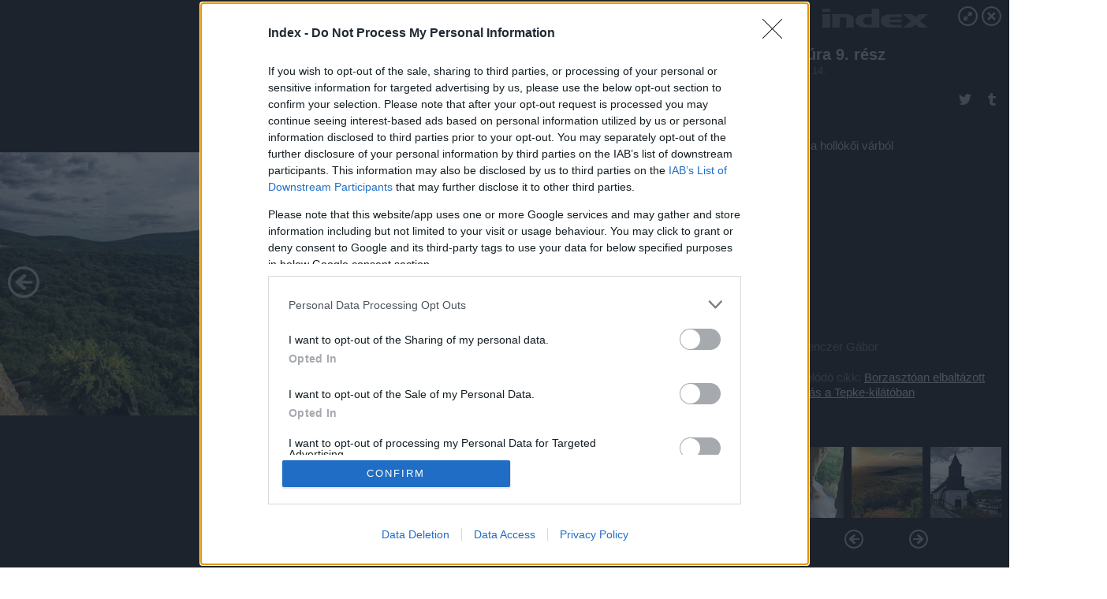

--- FILE ---
content_type: text/html; charset=utf-8
request_url: https://galeria.index.hu/blogok/2016/12/14/kektura_9_resz/14
body_size: 114905
content:
<!DOCTYPE html>
<html lang="hu-hu" itemscope itemtype="http://schema.org/ImageGallery">
<head>
    <title>Index &ndash; Kéktúra 9. rész &ndash; Galéria</title>
    <meta charset="utf-8" />
    <meta name="viewport" content="width=device-width, initial-scale=1, maximum-scale=1, user-scalable=0" />
    <meta name="apple-mobile-web-app-status-bar-style" content="black-translucent" />
    <meta http-equiv="Content-type" content="text/html; charset=utf-8" />
    <meta http-equiv="imagetoolbar" content="no" />
    <meta name="MSSmartTagsPreventParsing" content="true" />
    <meta name="ROBOTS" content="ALL" />
    <meta name="Copyright" content="http://index.hu/copyright/" />
    <meta http-equiv="expires" content="Mon, 22 Jul 2002 11:12:01 GMT" />
    <meta name="description" content="Kéktúra 9. rész" />
    <meta name="keywords" content="" />
            <meta property="fb:app_id" content="330827937019153" />
                <meta property="fb:admins" content="593022362" />
            <meta property="og:type" content="article" />
    <meta property="og:title" content="Index &ndash; Kéktúra 9. rész &ndash; Galéria" />
    <meta property="og:description" content="Kilátás a hollókői várból" />
    <meta property="og:site_name" content="Index" />
    <meta property="og:url" content="https://galeria.index.hu/blogok/2016/12/14/kektura_9_resz/" />
    <meta itemprop="name" content="Index &amp;ndash; Kéktúra 9. rész &amp;ndash; Galéria" />
    <meta itemprop="description" content="Kilátás a hollókői várból" />
    <meta itemprop="image" content="https://galeria.cdn.index.hu/blogok/2016/12/14/kektura_9_resz/14259896_6512512e14f60ef5c862a30b2894810c_xs.jpg" />
                    <meta property="og:image" content="https://galeria.cdn.index.hu/blogok/2016/12/14/kektura_9_resz/14259888_b6cd2a83c10f1dad387392d654f33d6c_xs.jpg" />
                                <meta property="og:image" content="https://galeria.cdn.index.hu/blogok/2016/12/14/kektura_9_resz/14259914_fe79aa89d79c00d2d8dccf4df6c9b75d_x.jpg" />
                                <meta property="og:image" content="https://galeria.cdn.index.hu/blogok/2016/12/14/kektura_9_resz/14259892_e767a2c24719a7b785034cf74725deb5_x.jpg" />
                                <meta property="og:image" content="https://galeria.cdn.index.hu/blogok/2016/12/14/kektura_9_resz/14259886_e04f574b3efb5c7b72188f03592a5e3e_xs.jpg" />
                                <meta property="og:image" content="https://galeria.cdn.index.hu/blogok/2016/12/14/kektura_9_resz/14259880_2b48d139780a0aabd93a497b9b3ff116_x.jpg" />
                                <meta property="og:image" content="https://galeria.cdn.index.hu/blogok/2016/12/14/kektura_9_resz/14259912_3823271d6144dc2db1f7f0f8dc7e7bb7_xs.jpg" />
                                <meta property="og:image" content="https://galeria.cdn.index.hu/blogok/2016/12/14/kektura_9_resz/14259910_973aea3d6cf9d140dee3ce9b7d6eca4c_x.jpg" />
                                <meta property="og:image" content="https://galeria.cdn.index.hu/blogok/2016/12/14/kektura_9_resz/14259908_138c1d9f1be7b08eb9f63b99fc2eb48a_x.jpg" />
                                <meta property="og:image" content="https://galeria.cdn.index.hu/blogok/2016/12/14/kektura_9_resz/14259906_b1954bde80cf9f42246811ec6d30a712_xs.jpg" />
                                <meta property="og:image" content="https://galeria.cdn.index.hu/blogok/2016/12/14/kektura_9_resz/14259904_9522fb68a33933d388880a4544f10796_x.jpg" />
                                <meta property="og:image" content="https://galeria.cdn.index.hu/blogok/2016/12/14/kektura_9_resz/14259902_c96e8e846fe04e8f9f230953672a3aad_x.jpg" />
                                <meta property="og:image" content="https://galeria.cdn.index.hu/blogok/2016/12/14/kektura_9_resz/14259900_bed194a76799c39f9c6d0f78db4cfd8d_x.jpg" />
                                <meta property="og:image" content="https://galeria.cdn.index.hu/blogok/2016/12/14/kektura_9_resz/14259898_866561f2409f5e18041ebb7776b0a01f_x.jpg" />
                                <meta property="og:image" content="https://galeria.cdn.index.hu/blogok/2016/12/14/kektura_9_resz/14259896_6512512e14f60ef5c862a30b2894810c_x.jpg" />
                    <link rel="stylesheet" type="text/css" href="https://index.hu/assets/static/indexnew_css/public/galeria.css?v=20210915" />
    <style type="text/css">
        body, body.glr_open {
            overflow: hidden;
            padding-left: 100%;
            padding-top: 100%;
        }
    </style>
    <link rel="alternate" type="application/rss+xml" title="Kéktúra 9. rész - galéria" href="?rss=1" />
    <script type="text/javascript">
        var IndexStatConfig = {
            has_ident_by_default: false,
            device: 'desktop'
        };
    </script>
    <script type="text/javascript" src="https://index.hu/ident/getheader?noecho"></script>
    <script type="text/javascript" src="https://indexstat.index.hu/stat.js?d=date20150806"></script>
    <script>
        /* <![CDATA[ */
        if ('__proto__' in {}) {
            document.write( '<script src="https://index.hu/assets/js/zepto.js"><\/script>' );
        } else {
            document.write( '<script src="https://index.hu/assets/js/jquery.js"><\/script>' );
        }
        /* ]]> */
    </script>

    <script src="https://index.hu/assets/js/swiper.min.js"></script>
    <!-- script src="https://index.hu/assets/js/common.js"></script -->

<!-- InMobi Choice. Consent Manager Tag v3.0 (for TCF 2.2) -->
<script type="text/javascript" async=true>
(function() {
  var host = 'index.hu';
  var element = document.createElement('script');
  var firstScript = document.getElementsByTagName('script')[0];
  var url = 'https://cmp.inmobi.com'
    .concat('/choice/', '4z9XXyvnuPTjK', '/', host, '/choice.js?tag_version=V3');
  var uspTries = 0;
  var uspTriesLimit = 3;
  element.async = true;
  element.type = 'text/javascript';
  element.src = url;

  firstScript.parentNode.insertBefore(element, firstScript);

  function makeStub() {
    var TCF_LOCATOR_NAME = '__tcfapiLocator';
    var queue = [];
    var win = window;
    var cmpFrame;

    function addFrame() {
      var doc = win.document;
      var otherCMP = !!(win.frames[TCF_LOCATOR_NAME]);

      if (!otherCMP) {
        if (doc.body) {
          var iframe = doc.createElement('iframe');

          iframe.style.cssText = 'display:none';
          iframe.name = TCF_LOCATOR_NAME;
          doc.body.appendChild(iframe);
        } else {
          setTimeout(addFrame, 5);
        }
      }
      return !otherCMP;
    }

    function tcfAPIHandler() {
      var gdprApplies;
      var args = arguments;

      if (!args.length) {
        return queue;
      } else if (args[0] === 'setGdprApplies') {
        if (
          args.length > 3 &&
          args[2] === 2 &&
          typeof args[3] === 'boolean'
        ) {
          gdprApplies = args[3];
          if (typeof args[2] === 'function') {
            args[2]('set', true);
          }
        }
      } else if (args[0] === 'ping') {
        var retr = {
          gdprApplies: gdprApplies,
          cmpLoaded: false,
          cmpStatus: 'stub'
        };

        if (typeof args[2] === 'function') {
          args[2](retr);
        }
      } else {
        if(args[0] === 'init' && typeof args[3] === 'object') {
          args[3] = Object.assign(args[3], { tag_version: 'V3' });
        }
        queue.push(args);
      }
    }

    function postMessageEventHandler(event) {
      var msgIsString = typeof event.data === 'string';
      var json = {};

      try {
        if (msgIsString) {
          json = JSON.parse(event.data);
        } else {
          json = event.data;
        }
      } catch (ignore) {}

      var payload = json.__tcfapiCall;

      if (payload) {
        window.__tcfapi(
          payload.command,
          payload.version,
          function(retValue, success) {
            var returnMsg = {
              __tcfapiReturn: {
                returnValue: retValue,
                success: success,
                callId: payload.callId
              }
            };
            if (msgIsString) {
              returnMsg = JSON.stringify(returnMsg);
            }
            if (event && event.source && event.source.postMessage) {
              event.source.postMessage(returnMsg, '*');
            }
          },
          payload.parameter
        );
      }
    }

    while (win) {
      try {
        if (win.frames[TCF_LOCATOR_NAME]) {
          cmpFrame = win;
          break;
        }
      } catch (ignore) {}

      if (win === window.top) {
        break;
      }
      win = win.parent;
    }
    if (!cmpFrame) {
      addFrame();
      win.__tcfapi = tcfAPIHandler;
      win.addEventListener('message', postMessageEventHandler, false);
    }
  };

  makeStub();

  var uspStubFunction = function() {
    var arg = arguments;
    if (typeof window.__uspapi !== uspStubFunction) {
      setTimeout(function() {
        if (typeof window.__uspapi !== 'undefined') {
          window.__uspapi.apply(window.__uspapi, arg);
        }
      }, 500);
    }
  };

  var checkIfUspIsReady = function() {
    uspTries++;
    if (window.__uspapi === uspStubFunction && uspTries < uspTriesLimit) {
      console.warn('USP is not accessible');
    } else {
      clearInterval(uspInterval);
    }
  };

  if (typeof window.__uspapi === 'undefined') {
    window.__uspapi = uspStubFunction;
    var uspInterval = setInterval(checkIfUspIsReady, 6000);
  }
})();
</script>
<!-- End InMobi Choice. Consent Manager Tag v3.0 (for TCF 2.2) -->
    <script>
        /* <![CDATA[ */
        // gemius:
            var pp_gemius_identifier = pp_gemius_original_identifier = new String('nXc1Nrb4OWrK5TaEdO9S_qQ_XhwGdu8wzBp8q6W8fHP.G7');
            var pp_gemius_use_cmp = true;
            var pp_gemius_cmp_timeout = Infinity;
        function gemius_pending(i) { window[i] = window[i] || function() {var x = window[i+'_pdata'] = window[i+'_pdata'] || []; x[x.length]=arguments;};};
        gemius_pending('gemius_hit'); gemius_pending('gemius_event');
        gemius_pending('pp_gemius_hit'); gemius_pending('pp_gemius_event');
        (function(d,t) {try {
            var gt=d.createElement(t),s=d.getElementsByTagName(t)[0],l='http'+((location.protocol=='https:')?'s':'');
            gt.setAttribute('async','async');
            gt.setAttribute('defer','defer');
            gt.src=l+'://gahu.hit.gemius.pl/xgemius.js';
            s.parentNode.insertBefore(gt,s);}
        catch (e) {}})(document,'script');
        // crel:
        (function(c,d){"object"===typeof exports?module.exports=d():"function"===typeof define&&define.amd?define(d):c.crel=d()})(this,function(){function c(){var a=window.document,g=arguments,b=a.createElement(g[0]),h,e=g[1],f=2,l=g.length,m=c.attrMap;if(1===l)return b;if("object"!==typeof e||d(e))--f,e=null;if(1===l-f&&"string"===typeof g[f]&&void 0!==b.textContent)b.textContent=g[f];else for(;f<l;++f)h=g[f],null!=h&&(d(h)||(h=a.createTextNode(h)),b.appendChild(h));for(var k in e)m[k]?(a=c.attrMap[k],"function"===typeof a?a(b,e[k]):b.setAttribute(a,e[k])):b.setAttribute(k,e[k]);return b}var d="object"===typeof Node?function(a){return a instanceof Node}:function(a){return a&&"object"===typeof a&&"number"===typeof a.nodeType&&"string"===typeof a.nodeName};c.attrMap={};c.isNode=d;return c});
        if( typeof __passportHeader_config !== 'object' ) {
            __passportHeader_config = {
                loggedIn: false
            };
        }
        (function($){

            // webaudit meropixel
            window.webaudit = function( ucm, uct, where, name, auditid ) {
                var img = crel( 'img', {
                    'alt': '',
                    'class': 'pixel median',
                    'src': 'https://audit.median.hu/cgi-bin/track.cgi?uc=' + ucm + '&dc=' + ( where == 'top' ? 1 : 2 ) + '&ui=' + same
                } );
                if( auditid != undefined ) {
                    img.id = auditid;
                }
                $( 'img.pixel.median' ).remove();
                $( 'body' ).append( img );
                if( !uct ) {
                    return;
                }
                var params = [];
                params.push( 'uc=' + uct );
                params.push( 'sd=' + screen.width + 'x' + screen.height );
                if( screen.colorDepth != 'undefined' ) {
                    params.push( 'cd=' + screen.colorDepth );
                }
                var referrer = encodeURIComponent ? encodeURIComponent( document.referrer ) : escape( document.referrer );
                if( referrer != '' ) {
                    params.push( 'rp=' + referrer );
                }
                params.push( 'ui=' + same );
                img = crel( 'img', {
                    'alt': '',
                    'class': 'pixel internal',
                    'src': 'https://pixel.' + document.domain + '/12g?' + params.join( '&' )
                } );
                $( 'img.pixel.internal' ).remove();
                $( 'body' ).append( img );
            }
            window.Common = (function($) {
                var flags = {};
		var pcount = 0;
                return {
                    url: '',
                    set_flag: function( name, value ) {
                        flags[ name ] = value;
                    },
                    get_flag: function( name ) {
                        if( typeof flags[ name ] == 'undefined' ) {
                            return false;
                        }
                        return flags[ name ];
                    },
                    gallery_audit: {
                        bindings: function() {
                            Common.universal_analytics = typeof ga === 'function';
                            $( document ).on( 'glr_open', function( e, data ) {
                                if( Common.ga_secondary ) {
                                }
                                Common.refresh_enabled = false;
                            } ).on( 'glr_close', function() {
                                Common.refresh_enabled = true;
                            } ).on( 'glr_pageview', function( e, data ) {
				pcount++;
                                if( Common.gallery_audit.setlayout ) {
                                    var layout = ( Common.gallery_audit.widescreen ? 'wide' : 'normal' ) + ( Common.gallery_audit.fullscreen ? '_fullscreen' : '' );
                                    if( Common.ga_secondary ) {
                                    }
                                }
                                var current = ( new Date() ).getTime();
                                var gal_url;
                                if( Common.gallery_audit.parse_gal_url ) {
                                    gal_url = data.url.split( '/' );
                                    gal_url = '/' + data.folder + '/galeria/' + gal_url.slice( -5 ).join( '/' );
                                } else {
                                    gal_url = data.url.split(/\.hu|\.com/, 2).pop();
                                }
                                if( Common.ga_secondary ) {
                                }
                                if( typeof pp_gemius_original_identifier  !== 'undefined' && typeof pp_gemius_original_identifier  !== 'undefined' && pcount > 1  ) {
                                    pp_gemius_hit(pp_gemius_original_identifier );
                                }
                                if( typeof data.content_id !== 'undefined' && data.content_id ) {
                                    var cid = Common.content_id;
                                    Common.content_id = data.content_id;
                                    if( typeof IndexStatHandler != 'undefined' ) {
                                        IndexStatHandler.push( [ { id: data.content_id, type: 1 } ], null );
                                    }
                                    Common.content_id = cid;
                                }
                                Common.gallery_audit.last_pageview = current;
                            } ).on( 'glr_resize', function( e, data ) {
                                Common.gallery_audit.fullscreen = data.fullscreen;
                                Common.gallery_audit.widescreen = data.widescreen;
                            } );
                        },
                        setlayout: true,
                        fullscreen: false,
                        last_pageview: null,
                        parse_gal_url: true,
                        prefix: 'gallery_',
                        suffix: '_galeria',
                        widescreen: null
                    },
                    transition: {
                        speed: {
                            fast: 175,
                            medium: 350,
                            normal: 200,
                            slow: 700
                        },
                        detect: function() {
                            var b = document.body || document.documentElement,
                                s = b.style,
                                p = 'transition';
                            if(typeof s[ p ] == 'string') {
                                return true;
                            }
                            v = [ 'Moz', 'Webkit', 'Khtml', 'O', 'ms' ],
                                p = p.charAt( 0 ).toUpperCase() + p.substr( 1 );
                            for( var i = 0; i < v.length; i++ ) {
                                if(typeof s[ v[ i ] + p ] == 'string') {
                                    return true;
                                }
                            }
                            for( var i in Common.transition.speed ) {
                                Common.transition.speed[ i ] = 0;
                            }
                            return false;
                        }
                    }
                }
            })($);
        })(window.jQuery||window.Zepto);
        /* ]]> */
    </script>
</head>
<body>
<header>
    <h1>Kéktúra 9. rész</h1>
    <span class="date">2016.12.14.</span>
    <h3><a href="https://index.hu/">Index</a></h3>
            <a href="http://index.hu/akekmenet/2016/12/17/cserhat_sardagasztas/" target="_blank">Kapcsolódó cikkünk": Borzasztóan elbaltázott bivakolás a Tepke-kilátóban"</a>
        </header>
<aside id="thumbnails">
            <a href="https://galeria.index.hu/blogok/2016/12/14/kektura_9_resz/?openwith=14259896" rel="1"><img src="https://galeria.cdn.index.hu/blogok/2016/12/14/kektura_9_resz/14259888_b6cd2a83c10f1dad387392d654f33d6c_xs.jpg" alt="A szentkúti remetebarlang egykori retyója" /></a>
                <a href="https://galeria.index.hu/blogok/2016/12/14/kektura_9_resz/2?openwith=14259896" rel="2"><img src="https://galeria.cdn.index.hu/blogok/2016/12/14/kektura_9_resz/14259914_fe79aa89d79c00d2d8dccf4df6c9b75d_xs.jpg" alt="Kilátás a Macska-hegyről" /></a>
                <a href="https://galeria.index.hu/blogok/2016/12/14/kektura_9_resz/3?openwith=14259896" rel="3"><img src="https://galeria.cdn.index.hu/blogok/2016/12/14/kektura_9_resz/14259892_e767a2c24719a7b785034cf74725deb5_xs.jpg" alt="Hollókő, Ófalu" /></a>
                <a href="https://galeria.index.hu/blogok/2016/12/14/kektura_9_resz/4?openwith=14259896" rel="4"><img src="https://galeria.cdn.index.hu/blogok/2016/12/14/kektura_9_resz/14259886_e04f574b3efb5c7b72188f03592a5e3e_xs.jpg" alt="Szentkút, remete-barlangok" /></a>
                <a href="https://galeria.index.hu/blogok/2016/12/14/kektura_9_resz/5?openwith=14259896" rel="5"><img src="https://galeria.cdn.index.hu/blogok/2016/12/14/kektura_9_resz/14259880_2b48d139780a0aabd93a497b9b3ff116_xs.jpg" alt="Sámsonháza után" /></a>
                <a href="https://galeria.index.hu/blogok/2016/12/14/kektura_9_resz/6?openwith=14259896" rel="6"><img src="https://galeria.cdn.index.hu/blogok/2016/12/14/kektura_9_resz/14259912_3823271d6144dc2db1f7f0f8dc7e7bb7_xs.jpg" alt="A Tepke lábánál reggeli ködben" /></a>
                <a href="https://galeria.index.hu/blogok/2016/12/14/kektura_9_resz/7?openwith=14259896" rel="7"><img src="https://galeria.cdn.index.hu/blogok/2016/12/14/kektura_9_resz/14259910_973aea3d6cf9d140dee3ce9b7d6eca4c_xs.jpg" alt="" /></a>
                <a href="https://galeria.index.hu/blogok/2016/12/14/kektura_9_resz/8?openwith=14259896" rel="8"><img src="https://galeria.cdn.index.hu/blogok/2016/12/14/kektura_9_resz/14259908_138c1d9f1be7b08eb9f63b99fc2eb48a_xs.jpg" alt="Nagybárkány temploma" /></a>
                <a href="https://galeria.index.hu/blogok/2016/12/14/kektura_9_resz/9?openwith=14259896" rel="9"><img src="https://galeria.cdn.index.hu/blogok/2016/12/14/kektura_9_resz/14259906_b1954bde80cf9f42246811ec6d30a712_xs.jpg" alt="" /></a>
                <a href="https://galeria.index.hu/blogok/2016/12/14/kektura_9_resz/10?openwith=14259896" rel="10"><img src="https://galeria.cdn.index.hu/blogok/2016/12/14/kektura_9_resz/14259904_9522fb68a33933d388880a4544f10796_xs.jpg" alt="Mező Felsőtold mellett" /></a>
                <a href="https://galeria.index.hu/blogok/2016/12/14/kektura_9_resz/11?openwith=14259896" rel="11"><img src="https://galeria.cdn.index.hu/blogok/2016/12/14/kektura_9_resz/14259902_c96e8e846fe04e8f9f230953672a3aad_xs.jpg" alt="" /></a>
                <a href="https://galeria.index.hu/blogok/2016/12/14/kektura_9_resz/12?openwith=14259896" rel="12"><img src="https://galeria.cdn.index.hu/blogok/2016/12/14/kektura_9_resz/14259900_bed194a76799c39f9c6d0f78db4cfd8d_xs.jpg" alt="" /></a>
                <a href="https://galeria.index.hu/blogok/2016/12/14/kektura_9_resz/13?openwith=14259896" rel="13"><img src="https://galeria.cdn.index.hu/blogok/2016/12/14/kektura_9_resz/14259898_866561f2409f5e18041ebb7776b0a01f_xs.jpg" alt="" /></a>
                <a href="https://galeria.index.hu/blogok/2016/12/14/kektura_9_resz/ajanlo?openwith=14259896" rel="ajanlo"></a>
                <a href="https://galeria.index.hu/blogok/2016/12/14/kektura_9_resz/14?openwith=14259896" rel="14"><img src="https://galeria.cdn.index.hu/blogok/2016/12/14/kektura_9_resz/14259896_6512512e14f60ef5c862a30b2894810c_xs.jpg" alt="Kilátás a hollókői várból" /></a>
                <a href="https://galeria.index.hu/blogok/2016/12/14/kektura_9_resz/15?openwith=14259896" rel="15"><img src="https://galeria.cdn.index.hu/blogok/2016/12/14/kektura_9_resz/14259894_82b908f290760e720cf1a57ee8946505_xs.jpg" alt="Hollókő vára" /></a>
                <a href="https://galeria.index.hu/blogok/2016/12/14/kektura_9_resz/16?openwith=14259896" rel="16"><img src="https://galeria.cdn.index.hu/blogok/2016/12/14/kektura_9_resz/14259890_c714c48d30a939cf206561de691be0cb_xs.jpg" alt="Hollókő" /></a>
                <a href="https://galeria.index.hu/blogok/2016/12/14/kektura_9_resz/17?openwith=14259896" rel="17"><img src="https://galeria.cdn.index.hu/blogok/2016/12/14/kektura_9_resz/14259884_74c9c3f5d0e5defc7b482ef2cda70aae_xs.jpg" alt="" /></a>
                <a href="https://galeria.index.hu/blogok/2016/12/14/kektura_9_resz/18?openwith=14259896" rel="18"><img src="https://galeria.cdn.index.hu/blogok/2016/12/14/kektura_9_resz/14259882_01889484d8c26b1408b76546e6978e08_xs.jpg" alt="Hollókő" /></a>
        </aside>
    <p>Hollókő</p>
        <p>Fotó:&nbsp;Tenczer Gábor</p>
            <section>
            <img id="bigimg" src="https://galeria.cdn.index.hu/blogok/2016/12/14/kektura_9_resz/14259896_6512512e14f60ef5c862a30b2894810c_y.jpg" alt="Hollókő" title="" style="display:none" />
        </section>
                    <img id="bigimg" src="https://galeria.cdn.index.hu/blogok/2016/12/14/kektura_9_resz/14259896_6512512e14f60ef5c862a30b2894810c_fb.jpg" alt="Hollókő" title="" style="display:none" />
            <div id="fb-root"></div>
<!--analytics-->
<!--analytics4-->
<script async src="https://www.googletagmanager.com/gtag/js?id=G-7GR3T85C96"></script>
<script>
    window.dataLayer = window.dataLayer || [];
    function gtag(){dataLayer.push(arguments);}
    gtag('js', new Date());
    gtag('config', 'G-7GR3T85C96');
    gtag('set', 'content_group', '/');
    gtag('set', 'rovat', '');
</script>

    <script type="text/javascript" src="//indexhu.adocean.pl/files/js/ado.js"></script>
    <script type="text/javascript">
        /* (c)AdOcean 2003-2020 */
        if(typeof ado!=="object"){ado={};ado.config=ado.preview=ado.placement=ado.master=ado.slave=function(){};}
        ado.config({mode: "new", xml: false, consent: true, characterEncoding: true});
        ado.preview({enabled: true});
    </script>
    <script src="https://index.hu/assets/js/iap/v2/iap-loader.js"></script>
    <script src="https://index.hu/assets/js/gallery2.js"></script>
    <script type="text/javascript">
        if ( window.AdLoader ) {
            window.iap_zones = [];
            var GoaLoader = new AdLoader({"engine":"AdOcean"});
        }
    </script>

<script>
    // <![CDATA[
    // (function(d, s, id) {
    //   var js, fjs = d.getElementsByTagName(s)[0];
    //   if (d.getElementById(id)) {return;}
    //   js = d.createElement(s); js.id = id;
    //   js.src = "//connect.facebook.net/hu_HU/sdk.js#version=v2.0&xfbml=1";
    //   fjs.parentNode.insertBefore(js, fjs);
    // }(document, 'script', 'facebook-jssdk'));

    var same = Math.round( Math.random() * 10000000 );
    Common.folder_id = 291;
    Common.content_id = 3770826;
    Common.webaudit_ucm = '11852659854687';
    Common.webaudit_title = 'Index &ndash; Kéktúra 9. rész &ndash; Galéria';
    Common.gallery_url = 'https://galeria.index.hu/blogok/2016/12/14/kektura_9_resz/';
    Common.gemius_code = 'nXc1Nrb4OWrK5TaEdO9S_qQ_XhwGdu8wzBp8q6W8fHP.G7';
    // valamiert a $( window ).on( 'load' ) nem mukodik zeptoban IE-ben
    window.onload = function() {
                Common.transition.detect();
        Common.gallery_audit.bindings();
        Gallery.siteDict = {
            divany: 'Dívány',
            fidelio: 'Fidelio',
            inforadio: 'Inforádió',
            index: 'Index',
            sportgeza: 'Sport Géza',
            totalcarmagazine: 'Totalcar Magazine',
            tcmagazine: 'Totalcar Magazine',
            totalcar: 'Totalcar',
            totalbike: 'Totalbike',
            travelo: 'Travelo',
            velvet: 'Velvet',
	    mediafuture : 'MediaFuture',
	    welovebudapest : 'We Love Budapest',
	    welovebalaton : 'We Love Balaton'
        };
        Gallery.__init( {
            age_confirmed_event: 'korhatarremoved',
            style_prefix: 'glr_',
            layered: false,
            parse_advert: true,
            parse_rewrite_url: true,
            parse_title: function gallery_parse_title( gal, picture ) {
                return Gallery.siteDict[ gal.site ] +
                    ' &ndash; ' + gal.title + ' &ndash; ' + Gallery.dict.gallery /* +
                       ( typeof picture !== 'undefined' && picture.no ? ' &ndash; ' + picture.no : '' ) */;
            },
            transition_speed: Common.transition.speed
        } );

        Gallery.open( 'https://galeria.index.hu/blogok/2016/12/14/kektura_9_resz/', {
                bottom: '0',
                left: '0',
                opacity: '1',
                right: '0',
                top: '0'
            }, {"id":320150,"url":"https:\/\/galeria.index.hu\/blogok\/2016\/12\/14\/kektura_9_resz\/","title":"K\u00e9kt\u00fara 9. r\u00e9sz","site":"index","siteName":"Index","site_url":"https:\/\/index.hu","sizeKeys":["y","x","t","q","m","bpc","j","g","i","h","fb","b","xs"],"folder_id":291,"content_id":3770826,"manisfolder":"kultur","path":"blogok\/2016\/12\/14\/kektura_9_resz","sizes":{"y":1800,"x":1300,"t":1200,"q":1120,"m":1000,"bpc":976,"j":840,"g":700,"i":640,"h":420,"fb":400,"b":200,"xs":90},"recommend":true,"date":"2016. 12. 14.","cyclepaging":false,"pictures":[{"id":"14259888","text":"A szentk\u00fati remetebarlang egykori rety\u00f3ja","tag":"","korhatar":0,"korhatar_warning_text":null,"info":"Tenczer G&aacute;bor","originalWidth":"974","originalHeight":"974","rate":1,"sizes":[{"key":"q","width":974,"height":974,"filesize":485148,"url":"https:\/\/galeria.cdn.index.hu\/blogok\/2016\/12\/14\/kektura_9_resz\/14259888_b6cd2a83c10f1dad387392d654f33d6c_q.jpg"},{"key":"m","width":974,"height":974,"filesize":485148,"url":"https:\/\/galeria.cdn.index.hu\/blogok\/2016\/12\/14\/kektura_9_resz\/14259888_b6cd2a83c10f1dad387392d654f33d6c_m.jpg"},{"key":"bpc","width":974,"height":974,"filesize":485148,"url":"https:\/\/galeria.cdn.index.hu\/blogok\/2016\/12\/14\/kektura_9_resz\/14259888_b6cd2a83c10f1dad387392d654f33d6c_bpc.jpg"},{"key":"j","width":840,"height":840,"filesize":401299,"url":"https:\/\/galeria.cdn.index.hu\/blogok\/2016\/12\/14\/kektura_9_resz\/14259888_b6cd2a83c10f1dad387392d654f33d6c_j.jpg"},{"key":"g","width":700,"height":700,"filesize":285946,"url":"https:\/\/galeria.cdn.index.hu\/blogok\/2016\/12\/14\/kektura_9_resz\/14259888_b6cd2a83c10f1dad387392d654f33d6c_g.jpg"},{"key":"i","width":640,"height":640,"filesize":238948,"url":"https:\/\/galeria.cdn.index.hu\/blogok\/2016\/12\/14\/kektura_9_resz\/14259888_b6cd2a83c10f1dad387392d654f33d6c_i.jpg"},{"key":"h","width":420,"height":420,"filesize":112347,"url":"https:\/\/galeria.cdn.index.hu\/blogok\/2016\/12\/14\/kektura_9_resz\/14259888_b6cd2a83c10f1dad387392d654f33d6c_h.jpg"},{"key":"fb","width":400,"height":400,"filesize":99703,"url":"https:\/\/galeria.cdn.index.hu\/blogok\/2016\/12\/14\/kektura_9_resz\/14259888_b6cd2a83c10f1dad387392d654f33d6c_fb.jpg"},{"key":"b","width":200,"height":200,"filesize":27705,"url":"https:\/\/galeria.cdn.index.hu\/blogok\/2016\/12\/14\/kektura_9_resz\/14259888_b6cd2a83c10f1dad387392d654f33d6c_b.jpg"},{"key":"xs","width":90,"height":90,"filesize":2908,"url":"https:\/\/galeria.cdn.index.hu\/blogok\/2016\/12\/14\/kektura_9_resz\/14259888_b6cd2a83c10f1dad387392d654f33d6c_xs.jpg"}],"availableSizes":[{"key":"q","width":974,"height":974,"filesize":485148,"url":"https:\/\/galeria.cdn.index.hu\/blogok\/2016\/12\/14\/kektura_9_resz\/14259888_b6cd2a83c10f1dad387392d654f33d6c_q.jpg"},{"key":"m","width":974,"height":974,"filesize":485148,"url":"https:\/\/galeria.cdn.index.hu\/blogok\/2016\/12\/14\/kektura_9_resz\/14259888_b6cd2a83c10f1dad387392d654f33d6c_m.jpg"},{"key":"bpc","width":974,"height":974,"filesize":485148,"url":"https:\/\/galeria.cdn.index.hu\/blogok\/2016\/12\/14\/kektura_9_resz\/14259888_b6cd2a83c10f1dad387392d654f33d6c_bpc.jpg"},{"key":"j","width":840,"height":840,"filesize":401299,"url":"https:\/\/galeria.cdn.index.hu\/blogok\/2016\/12\/14\/kektura_9_resz\/14259888_b6cd2a83c10f1dad387392d654f33d6c_j.jpg"},{"key":"g","width":700,"height":700,"filesize":285946,"url":"https:\/\/galeria.cdn.index.hu\/blogok\/2016\/12\/14\/kektura_9_resz\/14259888_b6cd2a83c10f1dad387392d654f33d6c_g.jpg"},{"key":"i","width":640,"height":640,"filesize":238948,"url":"https:\/\/galeria.cdn.index.hu\/blogok\/2016\/12\/14\/kektura_9_resz\/14259888_b6cd2a83c10f1dad387392d654f33d6c_i.jpg"},{"key":"h","width":420,"height":420,"filesize":112347,"url":"https:\/\/galeria.cdn.index.hu\/blogok\/2016\/12\/14\/kektura_9_resz\/14259888_b6cd2a83c10f1dad387392d654f33d6c_h.jpg"},{"key":"fb","width":400,"height":400,"filesize":99703,"url":"https:\/\/galeria.cdn.index.hu\/blogok\/2016\/12\/14\/kektura_9_resz\/14259888_b6cd2a83c10f1dad387392d654f33d6c_fb.jpg"},{"key":"b","width":200,"height":200,"filesize":27705,"url":"https:\/\/galeria.cdn.index.hu\/blogok\/2016\/12\/14\/kektura_9_resz\/14259888_b6cd2a83c10f1dad387392d654f33d6c_b.jpg"},{"key":"xs","width":90,"height":90,"filesize":2908,"url":"https:\/\/galeria.cdn.index.hu\/blogok\/2016\/12\/14\/kektura_9_resz\/14259888_b6cd2a83c10f1dad387392d654f33d6c_xs.jpg"}],"url":"https:\/\/galeria.index.hu\/blogok\/2016\/12\/14\/kektura_9_resz\/","no":""},{"id":"14259914","text":"Kil\u00e1t\u00e1s a Macska-hegyr\u0151l","tag":"","korhatar":0,"korhatar_warning_text":null,"info":"Tenczer G&aacute;bor","originalWidth":"1235","originalHeight":"926","rate":1.3336933045356,"sizes":[{"key":"x","width":1235,"height":926,"filesize":485083,"url":"https:\/\/galeria.cdn.index.hu\/blogok\/2016\/12\/14\/kektura_9_resz\/14259914_fe79aa89d79c00d2d8dccf4df6c9b75d_x.jpg"},{"key":"t","width":1200,"height":900,"filesize":515795,"url":"https:\/\/galeria.cdn.index.hu\/blogok\/2016\/12\/14\/kektura_9_resz\/14259914_fe79aa89d79c00d2d8dccf4df6c9b75d_t.jpg"},{"key":"q","width":1120,"height":840,"filesize":448028,"url":"https:\/\/galeria.cdn.index.hu\/blogok\/2016\/12\/14\/kektura_9_resz\/14259914_fe79aa89d79c00d2d8dccf4df6c9b75d_q.jpg"},{"key":"m","width":1000,"height":750,"filesize":365089,"url":"https:\/\/galeria.cdn.index.hu\/blogok\/2016\/12\/14\/kektura_9_resz\/14259914_fe79aa89d79c00d2d8dccf4df6c9b75d_m.jpg"},{"key":"bpc","width":976,"height":732,"filesize":346392,"url":"https:\/\/galeria.cdn.index.hu\/blogok\/2016\/12\/14\/kektura_9_resz\/14259914_fe79aa89d79c00d2d8dccf4df6c9b75d_bpc.jpg"},{"key":"j","width":840,"height":630,"filesize":266571,"url":"https:\/\/galeria.cdn.index.hu\/blogok\/2016\/12\/14\/kektura_9_resz\/14259914_fe79aa89d79c00d2d8dccf4df6c9b75d_j.jpg"},{"key":"g","width":700,"height":525,"filesize":192596,"url":"https:\/\/galeria.cdn.index.hu\/blogok\/2016\/12\/14\/kektura_9_resz\/14259914_fe79aa89d79c00d2d8dccf4df6c9b75d_g.jpg"},{"key":"i","width":640,"height":480,"filesize":160061,"url":"https:\/\/galeria.cdn.index.hu\/blogok\/2016\/12\/14\/kektura_9_resz\/14259914_fe79aa89d79c00d2d8dccf4df6c9b75d_i.jpg"},{"key":"h","width":420,"height":315,"filesize":75164,"url":"https:\/\/galeria.cdn.index.hu\/blogok\/2016\/12\/14\/kektura_9_resz\/14259914_fe79aa89d79c00d2d8dccf4df6c9b75d_h.jpg"},{"key":"fb","width":400,"height":300,"filesize":67084,"url":"https:\/\/galeria.cdn.index.hu\/blogok\/2016\/12\/14\/kektura_9_resz\/14259914_fe79aa89d79c00d2d8dccf4df6c9b75d_fb.jpg"},{"key":"b","width":200,"height":150,"filesize":18749,"url":"https:\/\/galeria.cdn.index.hu\/blogok\/2016\/12\/14\/kektura_9_resz\/14259914_fe79aa89d79c00d2d8dccf4df6c9b75d_b.jpg"},{"key":"xs","width":90,"height":90,"filesize":2512,"url":"https:\/\/galeria.cdn.index.hu\/blogok\/2016\/12\/14\/kektura_9_resz\/14259914_fe79aa89d79c00d2d8dccf4df6c9b75d_xs.jpg"}],"availableSizes":[{"key":"x","width":1235,"height":926,"filesize":485083,"url":"https:\/\/galeria.cdn.index.hu\/blogok\/2016\/12\/14\/kektura_9_resz\/14259914_fe79aa89d79c00d2d8dccf4df6c9b75d_x.jpg"},{"key":"t","width":1200,"height":900,"filesize":515795,"url":"https:\/\/galeria.cdn.index.hu\/blogok\/2016\/12\/14\/kektura_9_resz\/14259914_fe79aa89d79c00d2d8dccf4df6c9b75d_t.jpg"},{"key":"q","width":1120,"height":840,"filesize":448028,"url":"https:\/\/galeria.cdn.index.hu\/blogok\/2016\/12\/14\/kektura_9_resz\/14259914_fe79aa89d79c00d2d8dccf4df6c9b75d_q.jpg"},{"key":"m","width":1000,"height":750,"filesize":365089,"url":"https:\/\/galeria.cdn.index.hu\/blogok\/2016\/12\/14\/kektura_9_resz\/14259914_fe79aa89d79c00d2d8dccf4df6c9b75d_m.jpg"},{"key":"bpc","width":976,"height":732,"filesize":346392,"url":"https:\/\/galeria.cdn.index.hu\/blogok\/2016\/12\/14\/kektura_9_resz\/14259914_fe79aa89d79c00d2d8dccf4df6c9b75d_bpc.jpg"},{"key":"j","width":840,"height":630,"filesize":266571,"url":"https:\/\/galeria.cdn.index.hu\/blogok\/2016\/12\/14\/kektura_9_resz\/14259914_fe79aa89d79c00d2d8dccf4df6c9b75d_j.jpg"},{"key":"g","width":700,"height":525,"filesize":192596,"url":"https:\/\/galeria.cdn.index.hu\/blogok\/2016\/12\/14\/kektura_9_resz\/14259914_fe79aa89d79c00d2d8dccf4df6c9b75d_g.jpg"},{"key":"i","width":640,"height":480,"filesize":160061,"url":"https:\/\/galeria.cdn.index.hu\/blogok\/2016\/12\/14\/kektura_9_resz\/14259914_fe79aa89d79c00d2d8dccf4df6c9b75d_i.jpg"},{"key":"h","width":420,"height":315,"filesize":75164,"url":"https:\/\/galeria.cdn.index.hu\/blogok\/2016\/12\/14\/kektura_9_resz\/14259914_fe79aa89d79c00d2d8dccf4df6c9b75d_h.jpg"},{"key":"fb","width":400,"height":300,"filesize":67084,"url":"https:\/\/galeria.cdn.index.hu\/blogok\/2016\/12\/14\/kektura_9_resz\/14259914_fe79aa89d79c00d2d8dccf4df6c9b75d_fb.jpg"},{"key":"b","width":200,"height":150,"filesize":18749,"url":"https:\/\/galeria.cdn.index.hu\/blogok\/2016\/12\/14\/kektura_9_resz\/14259914_fe79aa89d79c00d2d8dccf4df6c9b75d_b.jpg"},{"key":"xs","width":90,"height":90,"filesize":2512,"url":"https:\/\/galeria.cdn.index.hu\/blogok\/2016\/12\/14\/kektura_9_resz\/14259914_fe79aa89d79c00d2d8dccf4df6c9b75d_xs.jpg"}],"url":"https:\/\/galeria.index.hu\/blogok\/2016\/12\/14\/kektura_9_resz\/2","no":2},{"id":"14259892","text":"Holl\u00f3k\u0151, \u00d3falu","tag":"","korhatar":0,"korhatar_warning_text":null,"info":"Tenczer G&aacute;bor","originalWidth":"1242","originalHeight":"925","rate":1.3427027027027,"sizes":[{"key":"x","width":1242,"height":925,"filesize":340990,"url":"https:\/\/galeria.cdn.index.hu\/blogok\/2016\/12\/14\/kektura_9_resz\/14259892_e767a2c24719a7b785034cf74725deb5_x.jpg"},{"key":"t","width":1200,"height":894,"filesize":368149,"url":"https:\/\/galeria.cdn.index.hu\/blogok\/2016\/12\/14\/kektura_9_resz\/14259892_e767a2c24719a7b785034cf74725deb5_t.jpg"},{"key":"q","width":1120,"height":834,"filesize":324542,"url":"https:\/\/galeria.cdn.index.hu\/blogok\/2016\/12\/14\/kektura_9_resz\/14259892_e767a2c24719a7b785034cf74725deb5_q.jpg"},{"key":"m","width":1000,"height":745,"filesize":265809,"url":"https:\/\/galeria.cdn.index.hu\/blogok\/2016\/12\/14\/kektura_9_resz\/14259892_e767a2c24719a7b785034cf74725deb5_m.jpg"},{"key":"bpc","width":976,"height":727,"filesize":251693,"url":"https:\/\/galeria.cdn.index.hu\/blogok\/2016\/12\/14\/kektura_9_resz\/14259892_e767a2c24719a7b785034cf74725deb5_bpc.jpg"},{"key":"j","width":840,"height":626,"filesize":198120,"url":"https:\/\/galeria.cdn.index.hu\/blogok\/2016\/12\/14\/kektura_9_resz\/14259892_e767a2c24719a7b785034cf74725deb5_j.jpg"},{"key":"g","width":700,"height":521,"filesize":145324,"url":"https:\/\/galeria.cdn.index.hu\/blogok\/2016\/12\/14\/kektura_9_resz\/14259892_e767a2c24719a7b785034cf74725deb5_g.jpg"},{"key":"i","width":640,"height":477,"filesize":123771,"url":"https:\/\/galeria.cdn.index.hu\/blogok\/2016\/12\/14\/kektura_9_resz\/14259892_e767a2c24719a7b785034cf74725deb5_i.jpg"},{"key":"h","width":420,"height":313,"filesize":60831,"url":"https:\/\/galeria.cdn.index.hu\/blogok\/2016\/12\/14\/kektura_9_resz\/14259892_e767a2c24719a7b785034cf74725deb5_h.jpg"},{"key":"fb","width":400,"height":298,"filesize":55358,"url":"https:\/\/galeria.cdn.index.hu\/blogok\/2016\/12\/14\/kektura_9_resz\/14259892_e767a2c24719a7b785034cf74725deb5_fb.jpg"},{"key":"b","width":200,"height":149,"filesize":17301,"url":"https:\/\/galeria.cdn.index.hu\/blogok\/2016\/12\/14\/kektura_9_resz\/14259892_e767a2c24719a7b785034cf74725deb5_b.jpg"},{"key":"xs","width":90,"height":90,"filesize":2704,"url":"https:\/\/galeria.cdn.index.hu\/blogok\/2016\/12\/14\/kektura_9_resz\/14259892_e767a2c24719a7b785034cf74725deb5_xs.jpg"}],"availableSizes":[{"key":"x","width":1242,"height":925,"filesize":340990,"url":"https:\/\/galeria.cdn.index.hu\/blogok\/2016\/12\/14\/kektura_9_resz\/14259892_e767a2c24719a7b785034cf74725deb5_x.jpg"},{"key":"t","width":1200,"height":894,"filesize":368149,"url":"https:\/\/galeria.cdn.index.hu\/blogok\/2016\/12\/14\/kektura_9_resz\/14259892_e767a2c24719a7b785034cf74725deb5_t.jpg"},{"key":"q","width":1120,"height":834,"filesize":324542,"url":"https:\/\/galeria.cdn.index.hu\/blogok\/2016\/12\/14\/kektura_9_resz\/14259892_e767a2c24719a7b785034cf74725deb5_q.jpg"},{"key":"m","width":1000,"height":745,"filesize":265809,"url":"https:\/\/galeria.cdn.index.hu\/blogok\/2016\/12\/14\/kektura_9_resz\/14259892_e767a2c24719a7b785034cf74725deb5_m.jpg"},{"key":"bpc","width":976,"height":727,"filesize":251693,"url":"https:\/\/galeria.cdn.index.hu\/blogok\/2016\/12\/14\/kektura_9_resz\/14259892_e767a2c24719a7b785034cf74725deb5_bpc.jpg"},{"key":"j","width":840,"height":626,"filesize":198120,"url":"https:\/\/galeria.cdn.index.hu\/blogok\/2016\/12\/14\/kektura_9_resz\/14259892_e767a2c24719a7b785034cf74725deb5_j.jpg"},{"key":"g","width":700,"height":521,"filesize":145324,"url":"https:\/\/galeria.cdn.index.hu\/blogok\/2016\/12\/14\/kektura_9_resz\/14259892_e767a2c24719a7b785034cf74725deb5_g.jpg"},{"key":"i","width":640,"height":477,"filesize":123771,"url":"https:\/\/galeria.cdn.index.hu\/blogok\/2016\/12\/14\/kektura_9_resz\/14259892_e767a2c24719a7b785034cf74725deb5_i.jpg"},{"key":"h","width":420,"height":313,"filesize":60831,"url":"https:\/\/galeria.cdn.index.hu\/blogok\/2016\/12\/14\/kektura_9_resz\/14259892_e767a2c24719a7b785034cf74725deb5_h.jpg"},{"key":"fb","width":400,"height":298,"filesize":55358,"url":"https:\/\/galeria.cdn.index.hu\/blogok\/2016\/12\/14\/kektura_9_resz\/14259892_e767a2c24719a7b785034cf74725deb5_fb.jpg"},{"key":"b","width":200,"height":149,"filesize":17301,"url":"https:\/\/galeria.cdn.index.hu\/blogok\/2016\/12\/14\/kektura_9_resz\/14259892_e767a2c24719a7b785034cf74725deb5_b.jpg"},{"key":"xs","width":90,"height":90,"filesize":2704,"url":"https:\/\/galeria.cdn.index.hu\/blogok\/2016\/12\/14\/kektura_9_resz\/14259892_e767a2c24719a7b785034cf74725deb5_xs.jpg"}],"url":"https:\/\/galeria.index.hu\/blogok\/2016\/12\/14\/kektura_9_resz\/3","no":3},{"id":"14259886","text":"Szentk\u00fat, remete-barlangok","tag":"","korhatar":0,"korhatar_warning_text":null,"info":"Tenczer G&aacute;bor","originalWidth":"966","originalHeight":"966","rate":1,"sizes":[{"key":"m","width":966,"height":966,"filesize":434192,"url":"https:\/\/galeria.cdn.index.hu\/blogok\/2016\/12\/14\/kektura_9_resz\/14259886_e04f574b3efb5c7b72188f03592a5e3e_m.jpg"},{"key":"bpc","width":966,"height":966,"filesize":434192,"url":"https:\/\/galeria.cdn.index.hu\/blogok\/2016\/12\/14\/kektura_9_resz\/14259886_e04f574b3efb5c7b72188f03592a5e3e_bpc.jpg"},{"key":"j","width":840,"height":840,"filesize":358488,"url":"https:\/\/galeria.cdn.index.hu\/blogok\/2016\/12\/14\/kektura_9_resz\/14259886_e04f574b3efb5c7b72188f03592a5e3e_j.jpg"},{"key":"g","width":700,"height":700,"filesize":256075,"url":"https:\/\/galeria.cdn.index.hu\/blogok\/2016\/12\/14\/kektura_9_resz\/14259886_e04f574b3efb5c7b72188f03592a5e3e_g.jpg"},{"key":"i","width":640,"height":640,"filesize":213819,"url":"https:\/\/galeria.cdn.index.hu\/blogok\/2016\/12\/14\/kektura_9_resz\/14259886_e04f574b3efb5c7b72188f03592a5e3e_i.jpg"},{"key":"h","width":420,"height":420,"filesize":100809,"url":"https:\/\/galeria.cdn.index.hu\/blogok\/2016\/12\/14\/kektura_9_resz\/14259886_e04f574b3efb5c7b72188f03592a5e3e_h.jpg"},{"key":"fb","width":400,"height":400,"filesize":89714,"url":"https:\/\/galeria.cdn.index.hu\/blogok\/2016\/12\/14\/kektura_9_resz\/14259886_e04f574b3efb5c7b72188f03592a5e3e_fb.jpg"},{"key":"b","width":200,"height":200,"filesize":25154,"url":"https:\/\/galeria.cdn.index.hu\/blogok\/2016\/12\/14\/kektura_9_resz\/14259886_e04f574b3efb5c7b72188f03592a5e3e_b.jpg"},{"key":"xs","width":90,"height":90,"filesize":2513,"url":"https:\/\/galeria.cdn.index.hu\/blogok\/2016\/12\/14\/kektura_9_resz\/14259886_e04f574b3efb5c7b72188f03592a5e3e_xs.jpg"}],"availableSizes":[{"key":"m","width":966,"height":966,"filesize":434192,"url":"https:\/\/galeria.cdn.index.hu\/blogok\/2016\/12\/14\/kektura_9_resz\/14259886_e04f574b3efb5c7b72188f03592a5e3e_m.jpg"},{"key":"bpc","width":966,"height":966,"filesize":434192,"url":"https:\/\/galeria.cdn.index.hu\/blogok\/2016\/12\/14\/kektura_9_resz\/14259886_e04f574b3efb5c7b72188f03592a5e3e_bpc.jpg"},{"key":"j","width":840,"height":840,"filesize":358488,"url":"https:\/\/galeria.cdn.index.hu\/blogok\/2016\/12\/14\/kektura_9_resz\/14259886_e04f574b3efb5c7b72188f03592a5e3e_j.jpg"},{"key":"g","width":700,"height":700,"filesize":256075,"url":"https:\/\/galeria.cdn.index.hu\/blogok\/2016\/12\/14\/kektura_9_resz\/14259886_e04f574b3efb5c7b72188f03592a5e3e_g.jpg"},{"key":"i","width":640,"height":640,"filesize":213819,"url":"https:\/\/galeria.cdn.index.hu\/blogok\/2016\/12\/14\/kektura_9_resz\/14259886_e04f574b3efb5c7b72188f03592a5e3e_i.jpg"},{"key":"h","width":420,"height":420,"filesize":100809,"url":"https:\/\/galeria.cdn.index.hu\/blogok\/2016\/12\/14\/kektura_9_resz\/14259886_e04f574b3efb5c7b72188f03592a5e3e_h.jpg"},{"key":"fb","width":400,"height":400,"filesize":89714,"url":"https:\/\/galeria.cdn.index.hu\/blogok\/2016\/12\/14\/kektura_9_resz\/14259886_e04f574b3efb5c7b72188f03592a5e3e_fb.jpg"},{"key":"b","width":200,"height":200,"filesize":25154,"url":"https:\/\/galeria.cdn.index.hu\/blogok\/2016\/12\/14\/kektura_9_resz\/14259886_e04f574b3efb5c7b72188f03592a5e3e_b.jpg"},{"key":"xs","width":90,"height":90,"filesize":2513,"url":"https:\/\/galeria.cdn.index.hu\/blogok\/2016\/12\/14\/kektura_9_resz\/14259886_e04f574b3efb5c7b72188f03592a5e3e_xs.jpg"}],"url":"https:\/\/galeria.index.hu\/blogok\/2016\/12\/14\/kektura_9_resz\/4","no":4},{"id":"14259880","text":"S\u00e1msonh\u00e1za ut\u00e1n","tag":"","korhatar":0,"korhatar_warning_text":null,"info":"Tenczer G&aacute;bor","originalWidth":"1299","originalHeight":"974","rate":1.3336755646817,"sizes":[{"key":"x","width":1299,"height":974,"filesize":490832,"url":"https:\/\/galeria.cdn.index.hu\/blogok\/2016\/12\/14\/kektura_9_resz\/14259880_2b48d139780a0aabd93a497b9b3ff116_x.jpg"},{"key":"t","width":1200,"height":900,"filesize":458273,"url":"https:\/\/galeria.cdn.index.hu\/blogok\/2016\/12\/14\/kektura_9_resz\/14259880_2b48d139780a0aabd93a497b9b3ff116_t.jpg"},{"key":"q","width":1120,"height":840,"filesize":397717,"url":"https:\/\/galeria.cdn.index.hu\/blogok\/2016\/12\/14\/kektura_9_resz\/14259880_2b48d139780a0aabd93a497b9b3ff116_q.jpg"},{"key":"m","width":1000,"height":750,"filesize":324268,"url":"https:\/\/galeria.cdn.index.hu\/blogok\/2016\/12\/14\/kektura_9_resz\/14259880_2b48d139780a0aabd93a497b9b3ff116_m.jpg"},{"key":"bpc","width":976,"height":732,"filesize":307551,"url":"https:\/\/galeria.cdn.index.hu\/blogok\/2016\/12\/14\/kektura_9_resz\/14259880_2b48d139780a0aabd93a497b9b3ff116_bpc.jpg"},{"key":"j","width":840,"height":630,"filesize":236573,"url":"https:\/\/galeria.cdn.index.hu\/blogok\/2016\/12\/14\/kektura_9_resz\/14259880_2b48d139780a0aabd93a497b9b3ff116_j.jpg"},{"key":"g","width":700,"height":525,"filesize":171818,"url":"https:\/\/galeria.cdn.index.hu\/blogok\/2016\/12\/14\/kektura_9_resz\/14259880_2b48d139780a0aabd93a497b9b3ff116_g.jpg"},{"key":"i","width":640,"height":480,"filesize":143541,"url":"https:\/\/galeria.cdn.index.hu\/blogok\/2016\/12\/14\/kektura_9_resz\/14259880_2b48d139780a0aabd93a497b9b3ff116_i.jpg"},{"key":"h","width":420,"height":315,"filesize":68913,"url":"https:\/\/galeria.cdn.index.hu\/blogok\/2016\/12\/14\/kektura_9_resz\/14259880_2b48d139780a0aabd93a497b9b3ff116_h.jpg"},{"key":"fb","width":400,"height":300,"filesize":61495,"url":"https:\/\/galeria.cdn.index.hu\/blogok\/2016\/12\/14\/kektura_9_resz\/14259880_2b48d139780a0aabd93a497b9b3ff116_fb.jpg"},{"key":"b","width":200,"height":150,"filesize":18072,"url":"https:\/\/galeria.cdn.index.hu\/blogok\/2016\/12\/14\/kektura_9_resz\/14259880_2b48d139780a0aabd93a497b9b3ff116_b.jpg"},{"key":"xs","width":90,"height":90,"filesize":2431,"url":"https:\/\/galeria.cdn.index.hu\/blogok\/2016\/12\/14\/kektura_9_resz\/14259880_2b48d139780a0aabd93a497b9b3ff116_xs.jpg"}],"availableSizes":[{"key":"x","width":1299,"height":974,"filesize":490832,"url":"https:\/\/galeria.cdn.index.hu\/blogok\/2016\/12\/14\/kektura_9_resz\/14259880_2b48d139780a0aabd93a497b9b3ff116_x.jpg"},{"key":"t","width":1200,"height":900,"filesize":458273,"url":"https:\/\/galeria.cdn.index.hu\/blogok\/2016\/12\/14\/kektura_9_resz\/14259880_2b48d139780a0aabd93a497b9b3ff116_t.jpg"},{"key":"q","width":1120,"height":840,"filesize":397717,"url":"https:\/\/galeria.cdn.index.hu\/blogok\/2016\/12\/14\/kektura_9_resz\/14259880_2b48d139780a0aabd93a497b9b3ff116_q.jpg"},{"key":"m","width":1000,"height":750,"filesize":324268,"url":"https:\/\/galeria.cdn.index.hu\/blogok\/2016\/12\/14\/kektura_9_resz\/14259880_2b48d139780a0aabd93a497b9b3ff116_m.jpg"},{"key":"bpc","width":976,"height":732,"filesize":307551,"url":"https:\/\/galeria.cdn.index.hu\/blogok\/2016\/12\/14\/kektura_9_resz\/14259880_2b48d139780a0aabd93a497b9b3ff116_bpc.jpg"},{"key":"j","width":840,"height":630,"filesize":236573,"url":"https:\/\/galeria.cdn.index.hu\/blogok\/2016\/12\/14\/kektura_9_resz\/14259880_2b48d139780a0aabd93a497b9b3ff116_j.jpg"},{"key":"g","width":700,"height":525,"filesize":171818,"url":"https:\/\/galeria.cdn.index.hu\/blogok\/2016\/12\/14\/kektura_9_resz\/14259880_2b48d139780a0aabd93a497b9b3ff116_g.jpg"},{"key":"i","width":640,"height":480,"filesize":143541,"url":"https:\/\/galeria.cdn.index.hu\/blogok\/2016\/12\/14\/kektura_9_resz\/14259880_2b48d139780a0aabd93a497b9b3ff116_i.jpg"},{"key":"h","width":420,"height":315,"filesize":68913,"url":"https:\/\/galeria.cdn.index.hu\/blogok\/2016\/12\/14\/kektura_9_resz\/14259880_2b48d139780a0aabd93a497b9b3ff116_h.jpg"},{"key":"fb","width":400,"height":300,"filesize":61495,"url":"https:\/\/galeria.cdn.index.hu\/blogok\/2016\/12\/14\/kektura_9_resz\/14259880_2b48d139780a0aabd93a497b9b3ff116_fb.jpg"},{"key":"b","width":200,"height":150,"filesize":18072,"url":"https:\/\/galeria.cdn.index.hu\/blogok\/2016\/12\/14\/kektura_9_resz\/14259880_2b48d139780a0aabd93a497b9b3ff116_b.jpg"},{"key":"xs","width":90,"height":90,"filesize":2431,"url":"https:\/\/galeria.cdn.index.hu\/blogok\/2016\/12\/14\/kektura_9_resz\/14259880_2b48d139780a0aabd93a497b9b3ff116_xs.jpg"}],"url":"https:\/\/galeria.index.hu\/blogok\/2016\/12\/14\/kektura_9_resz\/5","no":5},{"id":"14259912","text":"A Tepke l\u00e1b\u00e1n\u00e1l reggeli k\u00f6dben","tag":"","korhatar":0,"korhatar_warning_text":null,"info":"Tenczer G&aacute;bor","originalWidth":"926","originalHeight":"926","rate":1,"sizes":[{"key":"m","width":926,"height":926,"filesize":434822,"url":"https:\/\/galeria.cdn.index.hu\/blogok\/2016\/12\/14\/kektura_9_resz\/14259912_3823271d6144dc2db1f7f0f8dc7e7bb7_m.jpg"},{"key":"bpc","width":926,"height":926,"filesize":434822,"url":"https:\/\/galeria.cdn.index.hu\/blogok\/2016\/12\/14\/kektura_9_resz\/14259912_3823271d6144dc2db1f7f0f8dc7e7bb7_bpc.jpg"},{"key":"j","width":840,"height":840,"filesize":384317,"url":"https:\/\/galeria.cdn.index.hu\/blogok\/2016\/12\/14\/kektura_9_resz\/14259912_3823271d6144dc2db1f7f0f8dc7e7bb7_j.jpg"},{"key":"g","width":700,"height":700,"filesize":277004,"url":"https:\/\/galeria.cdn.index.hu\/blogok\/2016\/12\/14\/kektura_9_resz\/14259912_3823271d6144dc2db1f7f0f8dc7e7bb7_g.jpg"},{"key":"i","width":640,"height":640,"filesize":231568,"url":"https:\/\/galeria.cdn.index.hu\/blogok\/2016\/12\/14\/kektura_9_resz\/14259912_3823271d6144dc2db1f7f0f8dc7e7bb7_i.jpg"},{"key":"h","width":420,"height":420,"filesize":110749,"url":"https:\/\/galeria.cdn.index.hu\/blogok\/2016\/12\/14\/kektura_9_resz\/14259912_3823271d6144dc2db1f7f0f8dc7e7bb7_h.jpg"},{"key":"fb","width":400,"height":400,"filesize":98120,"url":"https:\/\/galeria.cdn.index.hu\/blogok\/2016\/12\/14\/kektura_9_resz\/14259912_3823271d6144dc2db1f7f0f8dc7e7bb7_fb.jpg"},{"key":"b","width":200,"height":200,"filesize":26786,"url":"https:\/\/galeria.cdn.index.hu\/blogok\/2016\/12\/14\/kektura_9_resz\/14259912_3823271d6144dc2db1f7f0f8dc7e7bb7_b.jpg"},{"key":"xs","width":90,"height":90,"filesize":2456,"url":"https:\/\/galeria.cdn.index.hu\/blogok\/2016\/12\/14\/kektura_9_resz\/14259912_3823271d6144dc2db1f7f0f8dc7e7bb7_xs.jpg"}],"availableSizes":[{"key":"m","width":926,"height":926,"filesize":434822,"url":"https:\/\/galeria.cdn.index.hu\/blogok\/2016\/12\/14\/kektura_9_resz\/14259912_3823271d6144dc2db1f7f0f8dc7e7bb7_m.jpg"},{"key":"bpc","width":926,"height":926,"filesize":434822,"url":"https:\/\/galeria.cdn.index.hu\/blogok\/2016\/12\/14\/kektura_9_resz\/14259912_3823271d6144dc2db1f7f0f8dc7e7bb7_bpc.jpg"},{"key":"j","width":840,"height":840,"filesize":384317,"url":"https:\/\/galeria.cdn.index.hu\/blogok\/2016\/12\/14\/kektura_9_resz\/14259912_3823271d6144dc2db1f7f0f8dc7e7bb7_j.jpg"},{"key":"g","width":700,"height":700,"filesize":277004,"url":"https:\/\/galeria.cdn.index.hu\/blogok\/2016\/12\/14\/kektura_9_resz\/14259912_3823271d6144dc2db1f7f0f8dc7e7bb7_g.jpg"},{"key":"i","width":640,"height":640,"filesize":231568,"url":"https:\/\/galeria.cdn.index.hu\/blogok\/2016\/12\/14\/kektura_9_resz\/14259912_3823271d6144dc2db1f7f0f8dc7e7bb7_i.jpg"},{"key":"h","width":420,"height":420,"filesize":110749,"url":"https:\/\/galeria.cdn.index.hu\/blogok\/2016\/12\/14\/kektura_9_resz\/14259912_3823271d6144dc2db1f7f0f8dc7e7bb7_h.jpg"},{"key":"fb","width":400,"height":400,"filesize":98120,"url":"https:\/\/galeria.cdn.index.hu\/blogok\/2016\/12\/14\/kektura_9_resz\/14259912_3823271d6144dc2db1f7f0f8dc7e7bb7_fb.jpg"},{"key":"b","width":200,"height":200,"filesize":26786,"url":"https:\/\/galeria.cdn.index.hu\/blogok\/2016\/12\/14\/kektura_9_resz\/14259912_3823271d6144dc2db1f7f0f8dc7e7bb7_b.jpg"},{"key":"xs","width":90,"height":90,"filesize":2456,"url":"https:\/\/galeria.cdn.index.hu\/blogok\/2016\/12\/14\/kektura_9_resz\/14259912_3823271d6144dc2db1f7f0f8dc7e7bb7_xs.jpg"}],"url":"https:\/\/galeria.index.hu\/blogok\/2016\/12\/14\/kektura_9_resz\/6","no":6},{"id":"14259910","text":"","tag":"","korhatar":0,"korhatar_warning_text":null,"info":"Tenczer G&aacute;bor","originalWidth":"1524","originalHeight":"751","rate":2.0292942743009,"sizes":[{"key":"x","width":1300,"height":641,"filesize":468492,"url":"https:\/\/galeria.cdn.index.hu\/blogok\/2016\/12\/14\/kektura_9_resz\/14259910_973aea3d6cf9d140dee3ce9b7d6eca4c_x.jpg"},{"key":"t","width":1200,"height":591,"filesize":395681,"url":"https:\/\/galeria.cdn.index.hu\/blogok\/2016\/12\/14\/kektura_9_resz\/14259910_973aea3d6cf9d140dee3ce9b7d6eca4c_t.jpg"},{"key":"q","width":1120,"height":552,"filesize":345133,"url":"https:\/\/galeria.cdn.index.hu\/blogok\/2016\/12\/14\/kektura_9_resz\/14259910_973aea3d6cf9d140dee3ce9b7d6eca4c_q.jpg"},{"key":"m","width":1000,"height":493,"filesize":282218,"url":"https:\/\/galeria.cdn.index.hu\/blogok\/2016\/12\/14\/kektura_9_resz\/14259910_973aea3d6cf9d140dee3ce9b7d6eca4c_m.jpg"},{"key":"bpc","width":976,"height":481,"filesize":267013,"url":"https:\/\/galeria.cdn.index.hu\/blogok\/2016\/12\/14\/kektura_9_resz\/14259910_973aea3d6cf9d140dee3ce9b7d6eca4c_bpc.jpg"},{"key":"j","width":840,"height":414,"filesize":204466,"url":"https:\/\/galeria.cdn.index.hu\/blogok\/2016\/12\/14\/kektura_9_resz\/14259910_973aea3d6cf9d140dee3ce9b7d6eca4c_j.jpg"},{"key":"g","width":700,"height":345,"filesize":148147,"url":"https:\/\/galeria.cdn.index.hu\/blogok\/2016\/12\/14\/kektura_9_resz\/14259910_973aea3d6cf9d140dee3ce9b7d6eca4c_g.jpg"},{"key":"i","width":640,"height":315,"filesize":124353,"url":"https:\/\/galeria.cdn.index.hu\/blogok\/2016\/12\/14\/kektura_9_resz\/14259910_973aea3d6cf9d140dee3ce9b7d6eca4c_i.jpg"},{"key":"h","width":420,"height":207,"filesize":55862,"url":"https:\/\/galeria.cdn.index.hu\/blogok\/2016\/12\/14\/kektura_9_resz\/14259910_973aea3d6cf9d140dee3ce9b7d6eca4c_h.jpg"},{"key":"fb","width":400,"height":197,"filesize":49961,"url":"https:\/\/galeria.cdn.index.hu\/blogok\/2016\/12\/14\/kektura_9_resz\/14259910_973aea3d6cf9d140dee3ce9b7d6eca4c_fb.jpg"},{"key":"b","width":200,"height":99,"filesize":13305,"url":"https:\/\/galeria.cdn.index.hu\/blogok\/2016\/12\/14\/kektura_9_resz\/14259910_973aea3d6cf9d140dee3ce9b7d6eca4c_b.jpg"},{"key":"xs","width":90,"height":90,"filesize":2225,"url":"https:\/\/galeria.cdn.index.hu\/blogok\/2016\/12\/14\/kektura_9_resz\/14259910_973aea3d6cf9d140dee3ce9b7d6eca4c_xs.jpg"}],"availableSizes":[{"key":"x","width":1300,"height":641,"filesize":468492,"url":"https:\/\/galeria.cdn.index.hu\/blogok\/2016\/12\/14\/kektura_9_resz\/14259910_973aea3d6cf9d140dee3ce9b7d6eca4c_x.jpg"},{"key":"t","width":1200,"height":591,"filesize":395681,"url":"https:\/\/galeria.cdn.index.hu\/blogok\/2016\/12\/14\/kektura_9_resz\/14259910_973aea3d6cf9d140dee3ce9b7d6eca4c_t.jpg"},{"key":"q","width":1120,"height":552,"filesize":345133,"url":"https:\/\/galeria.cdn.index.hu\/blogok\/2016\/12\/14\/kektura_9_resz\/14259910_973aea3d6cf9d140dee3ce9b7d6eca4c_q.jpg"},{"key":"m","width":1000,"height":493,"filesize":282218,"url":"https:\/\/galeria.cdn.index.hu\/blogok\/2016\/12\/14\/kektura_9_resz\/14259910_973aea3d6cf9d140dee3ce9b7d6eca4c_m.jpg"},{"key":"bpc","width":976,"height":481,"filesize":267013,"url":"https:\/\/galeria.cdn.index.hu\/blogok\/2016\/12\/14\/kektura_9_resz\/14259910_973aea3d6cf9d140dee3ce9b7d6eca4c_bpc.jpg"},{"key":"j","width":840,"height":414,"filesize":204466,"url":"https:\/\/galeria.cdn.index.hu\/blogok\/2016\/12\/14\/kektura_9_resz\/14259910_973aea3d6cf9d140dee3ce9b7d6eca4c_j.jpg"},{"key":"g","width":700,"height":345,"filesize":148147,"url":"https:\/\/galeria.cdn.index.hu\/blogok\/2016\/12\/14\/kektura_9_resz\/14259910_973aea3d6cf9d140dee3ce9b7d6eca4c_g.jpg"},{"key":"i","width":640,"height":315,"filesize":124353,"url":"https:\/\/galeria.cdn.index.hu\/blogok\/2016\/12\/14\/kektura_9_resz\/14259910_973aea3d6cf9d140dee3ce9b7d6eca4c_i.jpg"},{"key":"h","width":420,"height":207,"filesize":55862,"url":"https:\/\/galeria.cdn.index.hu\/blogok\/2016\/12\/14\/kektura_9_resz\/14259910_973aea3d6cf9d140dee3ce9b7d6eca4c_h.jpg"},{"key":"fb","width":400,"height":197,"filesize":49961,"url":"https:\/\/galeria.cdn.index.hu\/blogok\/2016\/12\/14\/kektura_9_resz\/14259910_973aea3d6cf9d140dee3ce9b7d6eca4c_fb.jpg"},{"key":"b","width":200,"height":99,"filesize":13305,"url":"https:\/\/galeria.cdn.index.hu\/blogok\/2016\/12\/14\/kektura_9_resz\/14259910_973aea3d6cf9d140dee3ce9b7d6eca4c_b.jpg"},{"key":"xs","width":90,"height":90,"filesize":2225,"url":"https:\/\/galeria.cdn.index.hu\/blogok\/2016\/12\/14\/kektura_9_resz\/14259910_973aea3d6cf9d140dee3ce9b7d6eca4c_xs.jpg"}],"url":"https:\/\/galeria.index.hu\/blogok\/2016\/12\/14\/kektura_9_resz\/7","no":7},{"id":"14259908","text":"Nagyb\u00e1rk\u00e1ny temploma","tag":"","korhatar":0,"korhatar_warning_text":null,"info":"Tenczer G&aacute;bor","originalWidth":"1524","originalHeight":"735","rate":2.0734693877551,"sizes":[{"key":"x","width":1300,"height":627,"filesize":538304,"url":"https:\/\/galeria.cdn.index.hu\/blogok\/2016\/12\/14\/kektura_9_resz\/14259908_138c1d9f1be7b08eb9f63b99fc2eb48a_x.jpg"},{"key":"t","width":1200,"height":579,"filesize":459286,"url":"https:\/\/galeria.cdn.index.hu\/blogok\/2016\/12\/14\/kektura_9_resz\/14259908_138c1d9f1be7b08eb9f63b99fc2eb48a_t.jpg"},{"key":"q","width":1120,"height":540,"filesize":402220,"url":"https:\/\/galeria.cdn.index.hu\/blogok\/2016\/12\/14\/kektura_9_resz\/14259908_138c1d9f1be7b08eb9f63b99fc2eb48a_q.jpg"},{"key":"m","width":1000,"height":482,"filesize":329278,"url":"https:\/\/galeria.cdn.index.hu\/blogok\/2016\/12\/14\/kektura_9_resz\/14259908_138c1d9f1be7b08eb9f63b99fc2eb48a_m.jpg"},{"key":"bpc","width":976,"height":471,"filesize":309186,"url":"https:\/\/galeria.cdn.index.hu\/blogok\/2016\/12\/14\/kektura_9_resz\/14259908_138c1d9f1be7b08eb9f63b99fc2eb48a_bpc.jpg"},{"key":"j","width":840,"height":405,"filesize":239952,"url":"https:\/\/galeria.cdn.index.hu\/blogok\/2016\/12\/14\/kektura_9_resz\/14259908_138c1d9f1be7b08eb9f63b99fc2eb48a_j.jpg"},{"key":"g","width":700,"height":338,"filesize":175757,"url":"https:\/\/galeria.cdn.index.hu\/blogok\/2016\/12\/14\/kektura_9_resz\/14259908_138c1d9f1be7b08eb9f63b99fc2eb48a_g.jpg"},{"key":"i","width":640,"height":309,"filesize":146865,"url":"https:\/\/galeria.cdn.index.hu\/blogok\/2016\/12\/14\/kektura_9_resz\/14259908_138c1d9f1be7b08eb9f63b99fc2eb48a_i.jpg"},{"key":"h","width":420,"height":203,"filesize":69990,"url":"https:\/\/galeria.cdn.index.hu\/blogok\/2016\/12\/14\/kektura_9_resz\/14259908_138c1d9f1be7b08eb9f63b99fc2eb48a_h.jpg"},{"key":"fb","width":400,"height":193,"filesize":61699,"url":"https:\/\/galeria.cdn.index.hu\/blogok\/2016\/12\/14\/kektura_9_resz\/14259908_138c1d9f1be7b08eb9f63b99fc2eb48a_fb.jpg"},{"key":"b","width":200,"height":96,"filesize":17156,"url":"https:\/\/galeria.cdn.index.hu\/blogok\/2016\/12\/14\/kektura_9_resz\/14259908_138c1d9f1be7b08eb9f63b99fc2eb48a_b.jpg"},{"key":"xs","width":90,"height":90,"filesize":2836,"url":"https:\/\/galeria.cdn.index.hu\/blogok\/2016\/12\/14\/kektura_9_resz\/14259908_138c1d9f1be7b08eb9f63b99fc2eb48a_xs.jpg"}],"availableSizes":[{"key":"x","width":1300,"height":627,"filesize":538304,"url":"https:\/\/galeria.cdn.index.hu\/blogok\/2016\/12\/14\/kektura_9_resz\/14259908_138c1d9f1be7b08eb9f63b99fc2eb48a_x.jpg"},{"key":"t","width":1200,"height":579,"filesize":459286,"url":"https:\/\/galeria.cdn.index.hu\/blogok\/2016\/12\/14\/kektura_9_resz\/14259908_138c1d9f1be7b08eb9f63b99fc2eb48a_t.jpg"},{"key":"q","width":1120,"height":540,"filesize":402220,"url":"https:\/\/galeria.cdn.index.hu\/blogok\/2016\/12\/14\/kektura_9_resz\/14259908_138c1d9f1be7b08eb9f63b99fc2eb48a_q.jpg"},{"key":"m","width":1000,"height":482,"filesize":329278,"url":"https:\/\/galeria.cdn.index.hu\/blogok\/2016\/12\/14\/kektura_9_resz\/14259908_138c1d9f1be7b08eb9f63b99fc2eb48a_m.jpg"},{"key":"bpc","width":976,"height":471,"filesize":309186,"url":"https:\/\/galeria.cdn.index.hu\/blogok\/2016\/12\/14\/kektura_9_resz\/14259908_138c1d9f1be7b08eb9f63b99fc2eb48a_bpc.jpg"},{"key":"j","width":840,"height":405,"filesize":239952,"url":"https:\/\/galeria.cdn.index.hu\/blogok\/2016\/12\/14\/kektura_9_resz\/14259908_138c1d9f1be7b08eb9f63b99fc2eb48a_j.jpg"},{"key":"g","width":700,"height":338,"filesize":175757,"url":"https:\/\/galeria.cdn.index.hu\/blogok\/2016\/12\/14\/kektura_9_resz\/14259908_138c1d9f1be7b08eb9f63b99fc2eb48a_g.jpg"},{"key":"i","width":640,"height":309,"filesize":146865,"url":"https:\/\/galeria.cdn.index.hu\/blogok\/2016\/12\/14\/kektura_9_resz\/14259908_138c1d9f1be7b08eb9f63b99fc2eb48a_i.jpg"},{"key":"h","width":420,"height":203,"filesize":69990,"url":"https:\/\/galeria.cdn.index.hu\/blogok\/2016\/12\/14\/kektura_9_resz\/14259908_138c1d9f1be7b08eb9f63b99fc2eb48a_h.jpg"},{"key":"fb","width":400,"height":193,"filesize":61699,"url":"https:\/\/galeria.cdn.index.hu\/blogok\/2016\/12\/14\/kektura_9_resz\/14259908_138c1d9f1be7b08eb9f63b99fc2eb48a_fb.jpg"},{"key":"b","width":200,"height":96,"filesize":17156,"url":"https:\/\/galeria.cdn.index.hu\/blogok\/2016\/12\/14\/kektura_9_resz\/14259908_138c1d9f1be7b08eb9f63b99fc2eb48a_b.jpg"},{"key":"xs","width":90,"height":90,"filesize":2836,"url":"https:\/\/galeria.cdn.index.hu\/blogok\/2016\/12\/14\/kektura_9_resz\/14259908_138c1d9f1be7b08eb9f63b99fc2eb48a_xs.jpg"}],"url":"https:\/\/galeria.index.hu\/blogok\/2016\/12\/14\/kektura_9_resz\/8","no":8},{"id":"14259906","text":"","tag":"","korhatar":0,"korhatar_warning_text":null,"info":"Tenczer G&aacute;bor","originalWidth":"972","originalHeight":"972","rate":1,"sizes":[{"key":"m","width":972,"height":972,"filesize":468637,"url":"https:\/\/galeria.cdn.index.hu\/blogok\/2016\/12\/14\/kektura_9_resz\/14259906_b1954bde80cf9f42246811ec6d30a712_m.jpg"},{"key":"bpc","width":972,"height":972,"filesize":468637,"url":"https:\/\/galeria.cdn.index.hu\/blogok\/2016\/12\/14\/kektura_9_resz\/14259906_b1954bde80cf9f42246811ec6d30a712_bpc.jpg"},{"key":"j","width":840,"height":840,"filesize":387509,"url":"https:\/\/galeria.cdn.index.hu\/blogok\/2016\/12\/14\/kektura_9_resz\/14259906_b1954bde80cf9f42246811ec6d30a712_j.jpg"},{"key":"g","width":700,"height":700,"filesize":278674,"url":"https:\/\/galeria.cdn.index.hu\/blogok\/2016\/12\/14\/kektura_9_resz\/14259906_b1954bde80cf9f42246811ec6d30a712_g.jpg"},{"key":"i","width":640,"height":640,"filesize":235360,"url":"https:\/\/galeria.cdn.index.hu\/blogok\/2016\/12\/14\/kektura_9_resz\/14259906_b1954bde80cf9f42246811ec6d30a712_i.jpg"},{"key":"h","width":420,"height":420,"filesize":110723,"url":"https:\/\/galeria.cdn.index.hu\/blogok\/2016\/12\/14\/kektura_9_resz\/14259906_b1954bde80cf9f42246811ec6d30a712_h.jpg"},{"key":"fb","width":400,"height":400,"filesize":100045,"url":"https:\/\/galeria.cdn.index.hu\/blogok\/2016\/12\/14\/kektura_9_resz\/14259906_b1954bde80cf9f42246811ec6d30a712_fb.jpg"},{"key":"b","width":200,"height":200,"filesize":29193,"url":"https:\/\/galeria.cdn.index.hu\/blogok\/2016\/12\/14\/kektura_9_resz\/14259906_b1954bde80cf9f42246811ec6d30a712_b.jpg"},{"key":"xs","width":90,"height":90,"filesize":3171,"url":"https:\/\/galeria.cdn.index.hu\/blogok\/2016\/12\/14\/kektura_9_resz\/14259906_b1954bde80cf9f42246811ec6d30a712_xs.jpg"}],"availableSizes":[{"key":"m","width":972,"height":972,"filesize":468637,"url":"https:\/\/galeria.cdn.index.hu\/blogok\/2016\/12\/14\/kektura_9_resz\/14259906_b1954bde80cf9f42246811ec6d30a712_m.jpg"},{"key":"bpc","width":972,"height":972,"filesize":468637,"url":"https:\/\/galeria.cdn.index.hu\/blogok\/2016\/12\/14\/kektura_9_resz\/14259906_b1954bde80cf9f42246811ec6d30a712_bpc.jpg"},{"key":"j","width":840,"height":840,"filesize":387509,"url":"https:\/\/galeria.cdn.index.hu\/blogok\/2016\/12\/14\/kektura_9_resz\/14259906_b1954bde80cf9f42246811ec6d30a712_j.jpg"},{"key":"g","width":700,"height":700,"filesize":278674,"url":"https:\/\/galeria.cdn.index.hu\/blogok\/2016\/12\/14\/kektura_9_resz\/14259906_b1954bde80cf9f42246811ec6d30a712_g.jpg"},{"key":"i","width":640,"height":640,"filesize":235360,"url":"https:\/\/galeria.cdn.index.hu\/blogok\/2016\/12\/14\/kektura_9_resz\/14259906_b1954bde80cf9f42246811ec6d30a712_i.jpg"},{"key":"h","width":420,"height":420,"filesize":110723,"url":"https:\/\/galeria.cdn.index.hu\/blogok\/2016\/12\/14\/kektura_9_resz\/14259906_b1954bde80cf9f42246811ec6d30a712_h.jpg"},{"key":"fb","width":400,"height":400,"filesize":100045,"url":"https:\/\/galeria.cdn.index.hu\/blogok\/2016\/12\/14\/kektura_9_resz\/14259906_b1954bde80cf9f42246811ec6d30a712_fb.jpg"},{"key":"b","width":200,"height":200,"filesize":29193,"url":"https:\/\/galeria.cdn.index.hu\/blogok\/2016\/12\/14\/kektura_9_resz\/14259906_b1954bde80cf9f42246811ec6d30a712_b.jpg"},{"key":"xs","width":90,"height":90,"filesize":3171,"url":"https:\/\/galeria.cdn.index.hu\/blogok\/2016\/12\/14\/kektura_9_resz\/14259906_b1954bde80cf9f42246811ec6d30a712_xs.jpg"}],"url":"https:\/\/galeria.index.hu\/blogok\/2016\/12\/14\/kektura_9_resz\/9","no":9},{"id":"14259904","text":"Mez\u0151 Fels\u0151told mellett","tag":"","korhatar":0,"korhatar_warning_text":null,"info":"Tenczer G&aacute;bor","originalWidth":"1524","originalHeight":"566","rate":2.6925795053004,"sizes":[{"key":"x","width":1300,"height":483,"filesize":348466,"url":"https:\/\/galeria.cdn.index.hu\/blogok\/2016\/12\/14\/kektura_9_resz\/14259904_9522fb68a33933d388880a4544f10796_x.jpg"},{"key":"t","width":1200,"height":446,"filesize":292880,"url":"https:\/\/galeria.cdn.index.hu\/blogok\/2016\/12\/14\/kektura_9_resz\/14259904_9522fb68a33933d388880a4544f10796_t.jpg"},{"key":"q","width":1120,"height":416,"filesize":253286,"url":"https:\/\/galeria.cdn.index.hu\/blogok\/2016\/12\/14\/kektura_9_resz\/14259904_9522fb68a33933d388880a4544f10796_q.jpg"},{"key":"m","width":1000,"height":371,"filesize":207957,"url":"https:\/\/galeria.cdn.index.hu\/blogok\/2016\/12\/14\/kektura_9_resz\/14259904_9522fb68a33933d388880a4544f10796_m.jpg"},{"key":"bpc","width":976,"height":362,"filesize":196535,"url":"https:\/\/galeria.cdn.index.hu\/blogok\/2016\/12\/14\/kektura_9_resz\/14259904_9522fb68a33933d388880a4544f10796_bpc.jpg"},{"key":"j","width":840,"height":312,"filesize":148716,"url":"https:\/\/galeria.cdn.index.hu\/blogok\/2016\/12\/14\/kektura_9_resz\/14259904_9522fb68a33933d388880a4544f10796_j.jpg"},{"key":"g","width":700,"height":260,"filesize":109086,"url":"https:\/\/galeria.cdn.index.hu\/blogok\/2016\/12\/14\/kektura_9_resz\/14259904_9522fb68a33933d388880a4544f10796_g.jpg"},{"key":"i","width":640,"height":238,"filesize":90955,"url":"https:\/\/galeria.cdn.index.hu\/blogok\/2016\/12\/14\/kektura_9_resz\/14259904_9522fb68a33933d388880a4544f10796_i.jpg"},{"key":"h","width":420,"height":156,"filesize":42908,"url":"https:\/\/galeria.cdn.index.hu\/blogok\/2016\/12\/14\/kektura_9_resz\/14259904_9522fb68a33933d388880a4544f10796_h.jpg"},{"key":"fb","width":400,"height":149,"filesize":38120,"url":"https:\/\/galeria.cdn.index.hu\/blogok\/2016\/12\/14\/kektura_9_resz\/14259904_9522fb68a33933d388880a4544f10796_fb.jpg"},{"key":"b","width":200,"height":74,"filesize":11052,"url":"https:\/\/galeria.cdn.index.hu\/blogok\/2016\/12\/14\/kektura_9_resz\/14259904_9522fb68a33933d388880a4544f10796_b.jpg"},{"key":"xs","width":90,"height":90,"filesize":2043,"url":"https:\/\/galeria.cdn.index.hu\/blogok\/2016\/12\/14\/kektura_9_resz\/14259904_9522fb68a33933d388880a4544f10796_xs.jpg"}],"availableSizes":[{"key":"x","width":1300,"height":483,"filesize":348466,"url":"https:\/\/galeria.cdn.index.hu\/blogok\/2016\/12\/14\/kektura_9_resz\/14259904_9522fb68a33933d388880a4544f10796_x.jpg"},{"key":"t","width":1200,"height":446,"filesize":292880,"url":"https:\/\/galeria.cdn.index.hu\/blogok\/2016\/12\/14\/kektura_9_resz\/14259904_9522fb68a33933d388880a4544f10796_t.jpg"},{"key":"q","width":1120,"height":416,"filesize":253286,"url":"https:\/\/galeria.cdn.index.hu\/blogok\/2016\/12\/14\/kektura_9_resz\/14259904_9522fb68a33933d388880a4544f10796_q.jpg"},{"key":"m","width":1000,"height":371,"filesize":207957,"url":"https:\/\/galeria.cdn.index.hu\/blogok\/2016\/12\/14\/kektura_9_resz\/14259904_9522fb68a33933d388880a4544f10796_m.jpg"},{"key":"bpc","width":976,"height":362,"filesize":196535,"url":"https:\/\/galeria.cdn.index.hu\/blogok\/2016\/12\/14\/kektura_9_resz\/14259904_9522fb68a33933d388880a4544f10796_bpc.jpg"},{"key":"j","width":840,"height":312,"filesize":148716,"url":"https:\/\/galeria.cdn.index.hu\/blogok\/2016\/12\/14\/kektura_9_resz\/14259904_9522fb68a33933d388880a4544f10796_j.jpg"},{"key":"g","width":700,"height":260,"filesize":109086,"url":"https:\/\/galeria.cdn.index.hu\/blogok\/2016\/12\/14\/kektura_9_resz\/14259904_9522fb68a33933d388880a4544f10796_g.jpg"},{"key":"i","width":640,"height":238,"filesize":90955,"url":"https:\/\/galeria.cdn.index.hu\/blogok\/2016\/12\/14\/kektura_9_resz\/14259904_9522fb68a33933d388880a4544f10796_i.jpg"},{"key":"h","width":420,"height":156,"filesize":42908,"url":"https:\/\/galeria.cdn.index.hu\/blogok\/2016\/12\/14\/kektura_9_resz\/14259904_9522fb68a33933d388880a4544f10796_h.jpg"},{"key":"fb","width":400,"height":149,"filesize":38120,"url":"https:\/\/galeria.cdn.index.hu\/blogok\/2016\/12\/14\/kektura_9_resz\/14259904_9522fb68a33933d388880a4544f10796_fb.jpg"},{"key":"b","width":200,"height":74,"filesize":11052,"url":"https:\/\/galeria.cdn.index.hu\/blogok\/2016\/12\/14\/kektura_9_resz\/14259904_9522fb68a33933d388880a4544f10796_b.jpg"},{"key":"xs","width":90,"height":90,"filesize":2043,"url":"https:\/\/galeria.cdn.index.hu\/blogok\/2016\/12\/14\/kektura_9_resz\/14259904_9522fb68a33933d388880a4544f10796_xs.jpg"}],"url":"https:\/\/galeria.index.hu\/blogok\/2016\/12\/14\/kektura_9_resz\/10","no":10},{"id":"14259902","text":"","tag":"","korhatar":0,"korhatar_warning_text":null,"info":"Tenczer G&aacute;bor","originalWidth":"1920","originalHeight":"848","rate":2.2641509433962,"sizes":[{"key":"y","width":1800,"height":795,"filesize":816108,"url":"https:\/\/galeria.cdn.index.hu\/blogok\/2016\/12\/14\/kektura_9_resz\/14259902_c96e8e846fe04e8f9f230953672a3aad_y.jpg"},{"key":"x","width":1300,"height":574,"filesize":438041,"url":"https:\/\/galeria.cdn.index.hu\/blogok\/2016\/12\/14\/kektura_9_resz\/14259902_c96e8e846fe04e8f9f230953672a3aad_x.jpg"},{"key":"t","width":1200,"height":530,"filesize":373813,"url":"https:\/\/galeria.cdn.index.hu\/blogok\/2016\/12\/14\/kektura_9_resz\/14259902_c96e8e846fe04e8f9f230953672a3aad_t.jpg"},{"key":"q","width":1120,"height":495,"filesize":324491,"url":"https:\/\/galeria.cdn.index.hu\/blogok\/2016\/12\/14\/kektura_9_resz\/14259902_c96e8e846fe04e8f9f230953672a3aad_q.jpg"},{"key":"m","width":1000,"height":442,"filesize":265586,"url":"https:\/\/galeria.cdn.index.hu\/blogok\/2016\/12\/14\/kektura_9_resz\/14259902_c96e8e846fe04e8f9f230953672a3aad_m.jpg"},{"key":"bpc","width":976,"height":431,"filesize":249052,"url":"https:\/\/galeria.cdn.index.hu\/blogok\/2016\/12\/14\/kektura_9_resz\/14259902_c96e8e846fe04e8f9f230953672a3aad_bpc.jpg"},{"key":"j","width":840,"height":371,"filesize":193382,"url":"https:\/\/galeria.cdn.index.hu\/blogok\/2016\/12\/14\/kektura_9_resz\/14259902_c96e8e846fe04e8f9f230953672a3aad_j.jpg"},{"key":"g","width":700,"height":309,"filesize":139413,"url":"https:\/\/galeria.cdn.index.hu\/blogok\/2016\/12\/14\/kektura_9_resz\/14259902_c96e8e846fe04e8f9f230953672a3aad_g.jpg"},{"key":"i","width":640,"height":283,"filesize":118589,"url":"https:\/\/galeria.cdn.index.hu\/blogok\/2016\/12\/14\/kektura_9_resz\/14259902_c96e8e846fe04e8f9f230953672a3aad_i.jpg"},{"key":"h","width":420,"height":186,"filesize":56462,"url":"https:\/\/galeria.cdn.index.hu\/blogok\/2016\/12\/14\/kektura_9_resz\/14259902_c96e8e846fe04e8f9f230953672a3aad_h.jpg"},{"key":"fb","width":400,"height":177,"filesize":49795,"url":"https:\/\/galeria.cdn.index.hu\/blogok\/2016\/12\/14\/kektura_9_resz\/14259902_c96e8e846fe04e8f9f230953672a3aad_fb.jpg"},{"key":"b","width":200,"height":88,"filesize":14281,"url":"https:\/\/galeria.cdn.index.hu\/blogok\/2016\/12\/14\/kektura_9_resz\/14259902_c96e8e846fe04e8f9f230953672a3aad_b.jpg"},{"key":"xs","width":90,"height":90,"filesize":2685,"url":"https:\/\/galeria.cdn.index.hu\/blogok\/2016\/12\/14\/kektura_9_resz\/14259902_c96e8e846fe04e8f9f230953672a3aad_xs.jpg"}],"availableSizes":[{"key":"y","width":1800,"height":795,"filesize":816108,"url":"https:\/\/galeria.cdn.index.hu\/blogok\/2016\/12\/14\/kektura_9_resz\/14259902_c96e8e846fe04e8f9f230953672a3aad_y.jpg"},{"key":"x","width":1300,"height":574,"filesize":438041,"url":"https:\/\/galeria.cdn.index.hu\/blogok\/2016\/12\/14\/kektura_9_resz\/14259902_c96e8e846fe04e8f9f230953672a3aad_x.jpg"},{"key":"t","width":1200,"height":530,"filesize":373813,"url":"https:\/\/galeria.cdn.index.hu\/blogok\/2016\/12\/14\/kektura_9_resz\/14259902_c96e8e846fe04e8f9f230953672a3aad_t.jpg"},{"key":"q","width":1120,"height":495,"filesize":324491,"url":"https:\/\/galeria.cdn.index.hu\/blogok\/2016\/12\/14\/kektura_9_resz\/14259902_c96e8e846fe04e8f9f230953672a3aad_q.jpg"},{"key":"m","width":1000,"height":442,"filesize":265586,"url":"https:\/\/galeria.cdn.index.hu\/blogok\/2016\/12\/14\/kektura_9_resz\/14259902_c96e8e846fe04e8f9f230953672a3aad_m.jpg"},{"key":"bpc","width":976,"height":431,"filesize":249052,"url":"https:\/\/galeria.cdn.index.hu\/blogok\/2016\/12\/14\/kektura_9_resz\/14259902_c96e8e846fe04e8f9f230953672a3aad_bpc.jpg"},{"key":"j","width":840,"height":371,"filesize":193382,"url":"https:\/\/galeria.cdn.index.hu\/blogok\/2016\/12\/14\/kektura_9_resz\/14259902_c96e8e846fe04e8f9f230953672a3aad_j.jpg"},{"key":"g","width":700,"height":309,"filesize":139413,"url":"https:\/\/galeria.cdn.index.hu\/blogok\/2016\/12\/14\/kektura_9_resz\/14259902_c96e8e846fe04e8f9f230953672a3aad_g.jpg"},{"key":"i","width":640,"height":283,"filesize":118589,"url":"https:\/\/galeria.cdn.index.hu\/blogok\/2016\/12\/14\/kektura_9_resz\/14259902_c96e8e846fe04e8f9f230953672a3aad_i.jpg"},{"key":"h","width":420,"height":186,"filesize":56462,"url":"https:\/\/galeria.cdn.index.hu\/blogok\/2016\/12\/14\/kektura_9_resz\/14259902_c96e8e846fe04e8f9f230953672a3aad_h.jpg"},{"key":"fb","width":400,"height":177,"filesize":49795,"url":"https:\/\/galeria.cdn.index.hu\/blogok\/2016\/12\/14\/kektura_9_resz\/14259902_c96e8e846fe04e8f9f230953672a3aad_fb.jpg"},{"key":"b","width":200,"height":88,"filesize":14281,"url":"https:\/\/galeria.cdn.index.hu\/blogok\/2016\/12\/14\/kektura_9_resz\/14259902_c96e8e846fe04e8f9f230953672a3aad_b.jpg"},{"key":"xs","width":90,"height":90,"filesize":2685,"url":"https:\/\/galeria.cdn.index.hu\/blogok\/2016\/12\/14\/kektura_9_resz\/14259902_c96e8e846fe04e8f9f230953672a3aad_xs.jpg"}],"url":"https:\/\/galeria.index.hu\/blogok\/2016\/12\/14\/kektura_9_resz\/11","no":11},{"id":"14259900","text":"","tag":"","korhatar":0,"korhatar_warning_text":null,"info":"Tenczer G&aacute;bor","originalWidth":"1524","originalHeight":"621","rate":2.4541062801932,"sizes":[{"key":"x","width":1300,"height":530,"filesize":421761,"url":"https:\/\/galeria.cdn.index.hu\/blogok\/2016\/12\/14\/kektura_9_resz\/14259900_bed194a76799c39f9c6d0f78db4cfd8d_x.jpg"},{"key":"t","width":1200,"height":489,"filesize":354388,"url":"https:\/\/galeria.cdn.index.hu\/blogok\/2016\/12\/14\/kektura_9_resz\/14259900_bed194a76799c39f9c6d0f78db4cfd8d_t.jpg"},{"key":"q","width":1120,"height":456,"filesize":305680,"url":"https:\/\/galeria.cdn.index.hu\/blogok\/2016\/12\/14\/kektura_9_resz\/14259900_bed194a76799c39f9c6d0f78db4cfd8d_q.jpg"},{"key":"m","width":1000,"height":407,"filesize":248669,"url":"https:\/\/galeria.cdn.index.hu\/blogok\/2016\/12\/14\/kektura_9_resz\/14259900_bed194a76799c39f9c6d0f78db4cfd8d_m.jpg"},{"key":"bpc","width":976,"height":398,"filesize":235993,"url":"https:\/\/galeria.cdn.index.hu\/blogok\/2016\/12\/14\/kektura_9_resz\/14259900_bed194a76799c39f9c6d0f78db4cfd8d_bpc.jpg"},{"key":"j","width":840,"height":342,"filesize":180261,"url":"https:\/\/galeria.cdn.index.hu\/blogok\/2016\/12\/14\/kektura_9_resz\/14259900_bed194a76799c39f9c6d0f78db4cfd8d_j.jpg"},{"key":"g","width":700,"height":285,"filesize":130761,"url":"https:\/\/galeria.cdn.index.hu\/blogok\/2016\/12\/14\/kektura_9_resz\/14259900_bed194a76799c39f9c6d0f78db4cfd8d_g.jpg"},{"key":"i","width":640,"height":261,"filesize":109588,"url":"https:\/\/galeria.cdn.index.hu\/blogok\/2016\/12\/14\/kektura_9_resz\/14259900_bed194a76799c39f9c6d0f78db4cfd8d_i.jpg"},{"key":"h","width":420,"height":171,"filesize":51215,"url":"https:\/\/galeria.cdn.index.hu\/blogok\/2016\/12\/14\/kektura_9_resz\/14259900_bed194a76799c39f9c6d0f78db4cfd8d_h.jpg"},{"key":"fb","width":400,"height":163,"filesize":45812,"url":"https:\/\/galeria.cdn.index.hu\/blogok\/2016\/12\/14\/kektura_9_resz\/14259900_bed194a76799c39f9c6d0f78db4cfd8d_fb.jpg"},{"key":"b","width":200,"height":81,"filesize":13025,"url":"https:\/\/galeria.cdn.index.hu\/blogok\/2016\/12\/14\/kektura_9_resz\/14259900_bed194a76799c39f9c6d0f78db4cfd8d_b.jpg"},{"key":"xs","width":90,"height":90,"filesize":2386,"url":"https:\/\/galeria.cdn.index.hu\/blogok\/2016\/12\/14\/kektura_9_resz\/14259900_bed194a76799c39f9c6d0f78db4cfd8d_xs.jpg"}],"availableSizes":[{"key":"x","width":1300,"height":530,"filesize":421761,"url":"https:\/\/galeria.cdn.index.hu\/blogok\/2016\/12\/14\/kektura_9_resz\/14259900_bed194a76799c39f9c6d0f78db4cfd8d_x.jpg"},{"key":"t","width":1200,"height":489,"filesize":354388,"url":"https:\/\/galeria.cdn.index.hu\/blogok\/2016\/12\/14\/kektura_9_resz\/14259900_bed194a76799c39f9c6d0f78db4cfd8d_t.jpg"},{"key":"q","width":1120,"height":456,"filesize":305680,"url":"https:\/\/galeria.cdn.index.hu\/blogok\/2016\/12\/14\/kektura_9_resz\/14259900_bed194a76799c39f9c6d0f78db4cfd8d_q.jpg"},{"key":"m","width":1000,"height":407,"filesize":248669,"url":"https:\/\/galeria.cdn.index.hu\/blogok\/2016\/12\/14\/kektura_9_resz\/14259900_bed194a76799c39f9c6d0f78db4cfd8d_m.jpg"},{"key":"bpc","width":976,"height":398,"filesize":235993,"url":"https:\/\/galeria.cdn.index.hu\/blogok\/2016\/12\/14\/kektura_9_resz\/14259900_bed194a76799c39f9c6d0f78db4cfd8d_bpc.jpg"},{"key":"j","width":840,"height":342,"filesize":180261,"url":"https:\/\/galeria.cdn.index.hu\/blogok\/2016\/12\/14\/kektura_9_resz\/14259900_bed194a76799c39f9c6d0f78db4cfd8d_j.jpg"},{"key":"g","width":700,"height":285,"filesize":130761,"url":"https:\/\/galeria.cdn.index.hu\/blogok\/2016\/12\/14\/kektura_9_resz\/14259900_bed194a76799c39f9c6d0f78db4cfd8d_g.jpg"},{"key":"i","width":640,"height":261,"filesize":109588,"url":"https:\/\/galeria.cdn.index.hu\/blogok\/2016\/12\/14\/kektura_9_resz\/14259900_bed194a76799c39f9c6d0f78db4cfd8d_i.jpg"},{"key":"h","width":420,"height":171,"filesize":51215,"url":"https:\/\/galeria.cdn.index.hu\/blogok\/2016\/12\/14\/kektura_9_resz\/14259900_bed194a76799c39f9c6d0f78db4cfd8d_h.jpg"},{"key":"fb","width":400,"height":163,"filesize":45812,"url":"https:\/\/galeria.cdn.index.hu\/blogok\/2016\/12\/14\/kektura_9_resz\/14259900_bed194a76799c39f9c6d0f78db4cfd8d_fb.jpg"},{"key":"b","width":200,"height":81,"filesize":13025,"url":"https:\/\/galeria.cdn.index.hu\/blogok\/2016\/12\/14\/kektura_9_resz\/14259900_bed194a76799c39f9c6d0f78db4cfd8d_b.jpg"},{"key":"xs","width":90,"height":90,"filesize":2386,"url":"https:\/\/galeria.cdn.index.hu\/blogok\/2016\/12\/14\/kektura_9_resz\/14259900_bed194a76799c39f9c6d0f78db4cfd8d_xs.jpg"}],"url":"https:\/\/galeria.index.hu\/blogok\/2016\/12\/14\/kektura_9_resz\/12","no":12},{"id":"14259898","text":"","tag":"","korhatar":0,"korhatar_warning_text":null,"info":"Tenczer G&aacute;bor","originalWidth":"1920","originalHeight":"443","rate":4.334085778781,"sizes":[{"key":"y","width":1800,"height":415,"filesize":462497,"url":"https:\/\/galeria.cdn.index.hu\/blogok\/2016\/12\/14\/kektura_9_resz\/14259898_866561f2409f5e18041ebb7776b0a01f_y.jpg"},{"key":"x","width":1300,"height":300,"filesize":254899,"url":"https:\/\/galeria.cdn.index.hu\/blogok\/2016\/12\/14\/kektura_9_resz\/14259898_866561f2409f5e18041ebb7776b0a01f_x.jpg"},{"key":"t","width":1200,"height":277,"filesize":216433,"url":"https:\/\/galeria.cdn.index.hu\/blogok\/2016\/12\/14\/kektura_9_resz\/14259898_866561f2409f5e18041ebb7776b0a01f_t.jpg"},{"key":"q","width":1120,"height":258,"filesize":190642,"url":"https:\/\/galeria.cdn.index.hu\/blogok\/2016\/12\/14\/kektura_9_resz\/14259898_866561f2409f5e18041ebb7776b0a01f_q.jpg"},{"key":"m","width":1000,"height":231,"filesize":153662,"url":"https:\/\/galeria.cdn.index.hu\/blogok\/2016\/12\/14\/kektura_9_resz\/14259898_866561f2409f5e18041ebb7776b0a01f_m.jpg"},{"key":"bpc","width":976,"height":225,"filesize":145922,"url":"https:\/\/galeria.cdn.index.hu\/blogok\/2016\/12\/14\/kektura_9_resz\/14259898_866561f2409f5e18041ebb7776b0a01f_bpc.jpg"},{"key":"j","width":840,"height":194,"filesize":115037,"url":"https:\/\/galeria.cdn.index.hu\/blogok\/2016\/12\/14\/kektura_9_resz\/14259898_866561f2409f5e18041ebb7776b0a01f_j.jpg"},{"key":"g","width":700,"height":162,"filesize":84473,"url":"https:\/\/galeria.cdn.index.hu\/blogok\/2016\/12\/14\/kektura_9_resz\/14259898_866561f2409f5e18041ebb7776b0a01f_g.jpg"},{"key":"i","width":640,"height":148,"filesize":71026,"url":"https:\/\/galeria.cdn.index.hu\/blogok\/2016\/12\/14\/kektura_9_resz\/14259898_866561f2409f5e18041ebb7776b0a01f_i.jpg"},{"key":"h","width":420,"height":97,"filesize":33773,"url":"https:\/\/galeria.cdn.index.hu\/blogok\/2016\/12\/14\/kektura_9_resz\/14259898_866561f2409f5e18041ebb7776b0a01f_h.jpg"},{"key":"fb","width":400,"height":92,"filesize":30265,"url":"https:\/\/galeria.cdn.index.hu\/blogok\/2016\/12\/14\/kektura_9_resz\/14259898_866561f2409f5e18041ebb7776b0a01f_fb.jpg"},{"key":"b","width":200,"height":46,"filesize":8871,"url":"https:\/\/galeria.cdn.index.hu\/blogok\/2016\/12\/14\/kektura_9_resz\/14259898_866561f2409f5e18041ebb7776b0a01f_b.jpg"},{"key":"xs","width":90,"height":90,"filesize":1905,"url":"https:\/\/galeria.cdn.index.hu\/blogok\/2016\/12\/14\/kektura_9_resz\/14259898_866561f2409f5e18041ebb7776b0a01f_xs.jpg"}],"availableSizes":[{"key":"y","width":1800,"height":415,"filesize":462497,"url":"https:\/\/galeria.cdn.index.hu\/blogok\/2016\/12\/14\/kektura_9_resz\/14259898_866561f2409f5e18041ebb7776b0a01f_y.jpg"},{"key":"x","width":1300,"height":300,"filesize":254899,"url":"https:\/\/galeria.cdn.index.hu\/blogok\/2016\/12\/14\/kektura_9_resz\/14259898_866561f2409f5e18041ebb7776b0a01f_x.jpg"},{"key":"t","width":1200,"height":277,"filesize":216433,"url":"https:\/\/galeria.cdn.index.hu\/blogok\/2016\/12\/14\/kektura_9_resz\/14259898_866561f2409f5e18041ebb7776b0a01f_t.jpg"},{"key":"q","width":1120,"height":258,"filesize":190642,"url":"https:\/\/galeria.cdn.index.hu\/blogok\/2016\/12\/14\/kektura_9_resz\/14259898_866561f2409f5e18041ebb7776b0a01f_q.jpg"},{"key":"m","width":1000,"height":231,"filesize":153662,"url":"https:\/\/galeria.cdn.index.hu\/blogok\/2016\/12\/14\/kektura_9_resz\/14259898_866561f2409f5e18041ebb7776b0a01f_m.jpg"},{"key":"bpc","width":976,"height":225,"filesize":145922,"url":"https:\/\/galeria.cdn.index.hu\/blogok\/2016\/12\/14\/kektura_9_resz\/14259898_866561f2409f5e18041ebb7776b0a01f_bpc.jpg"},{"key":"j","width":840,"height":194,"filesize":115037,"url":"https:\/\/galeria.cdn.index.hu\/blogok\/2016\/12\/14\/kektura_9_resz\/14259898_866561f2409f5e18041ebb7776b0a01f_j.jpg"},{"key":"g","width":700,"height":162,"filesize":84473,"url":"https:\/\/galeria.cdn.index.hu\/blogok\/2016\/12\/14\/kektura_9_resz\/14259898_866561f2409f5e18041ebb7776b0a01f_g.jpg"},{"key":"i","width":640,"height":148,"filesize":71026,"url":"https:\/\/galeria.cdn.index.hu\/blogok\/2016\/12\/14\/kektura_9_resz\/14259898_866561f2409f5e18041ebb7776b0a01f_i.jpg"},{"key":"h","width":420,"height":97,"filesize":33773,"url":"https:\/\/galeria.cdn.index.hu\/blogok\/2016\/12\/14\/kektura_9_resz\/14259898_866561f2409f5e18041ebb7776b0a01f_h.jpg"},{"key":"fb","width":400,"height":92,"filesize":30265,"url":"https:\/\/galeria.cdn.index.hu\/blogok\/2016\/12\/14\/kektura_9_resz\/14259898_866561f2409f5e18041ebb7776b0a01f_fb.jpg"},{"key":"b","width":200,"height":46,"filesize":8871,"url":"https:\/\/galeria.cdn.index.hu\/blogok\/2016\/12\/14\/kektura_9_resz\/14259898_866561f2409f5e18041ebb7776b0a01f_b.jpg"},{"key":"xs","width":90,"height":90,"filesize":1905,"url":"https:\/\/galeria.cdn.index.hu\/blogok\/2016\/12\/14\/kektura_9_resz\/14259898_866561f2409f5e18041ebb7776b0a01f_xs.jpg"}],"url":"https:\/\/galeria.index.hu\/blogok\/2016\/12\/14\/kektura_9_resz\/13","no":13},{"id":"14259896","text":"Kil\u00e1t\u00e1s a holl\u00f3k\u0151i v\u00e1rb\u00f3l","tag":"","korhatar":0,"korhatar_warning_text":null,"info":"Tenczer G&aacute;bor","originalWidth":"1920","originalHeight":"660","rate":2.9090909090909,"sizes":[{"key":"y","width":1800,"height":619,"filesize":530729,"url":"https:\/\/galeria.cdn.index.hu\/blogok\/2016\/12\/14\/kektura_9_resz\/14259896_6512512e14f60ef5c862a30b2894810c_y.jpg"},{"key":"x","width":1300,"height":447,"filesize":288162,"url":"https:\/\/galeria.cdn.index.hu\/blogok\/2016\/12\/14\/kektura_9_resz\/14259896_6512512e14f60ef5c862a30b2894810c_x.jpg"},{"key":"t","width":1200,"height":413,"filesize":245357,"url":"https:\/\/galeria.cdn.index.hu\/blogok\/2016\/12\/14\/kektura_9_resz\/14259896_6512512e14f60ef5c862a30b2894810c_t.jpg"},{"key":"q","width":1120,"height":385,"filesize":214080,"url":"https:\/\/galeria.cdn.index.hu\/blogok\/2016\/12\/14\/kektura_9_resz\/14259896_6512512e14f60ef5c862a30b2894810c_q.jpg"},{"key":"m","width":1000,"height":344,"filesize":173334,"url":"https:\/\/galeria.cdn.index.hu\/blogok\/2016\/12\/14\/kektura_9_resz\/14259896_6512512e14f60ef5c862a30b2894810c_m.jpg"},{"key":"bpc","width":976,"height":336,"filesize":163950,"url":"https:\/\/galeria.cdn.index.hu\/blogok\/2016\/12\/14\/kektura_9_resz\/14259896_6512512e14f60ef5c862a30b2894810c_bpc.jpg"},{"key":"j","width":840,"height":289,"filesize":127818,"url":"https:\/\/galeria.cdn.index.hu\/blogok\/2016\/12\/14\/kektura_9_resz\/14259896_6512512e14f60ef5c862a30b2894810c_j.jpg"},{"key":"g","width":700,"height":241,"filesize":93228,"url":"https:\/\/galeria.cdn.index.hu\/blogok\/2016\/12\/14\/kektura_9_resz\/14259896_6512512e14f60ef5c862a30b2894810c_g.jpg"},{"key":"i","width":640,"height":220,"filesize":78334,"url":"https:\/\/galeria.cdn.index.hu\/blogok\/2016\/12\/14\/kektura_9_resz\/14259896_6512512e14f60ef5c862a30b2894810c_i.jpg"},{"key":"h","width":420,"height":144,"filesize":36256,"url":"https:\/\/galeria.cdn.index.hu\/blogok\/2016\/12\/14\/kektura_9_resz\/14259896_6512512e14f60ef5c862a30b2894810c_h.jpg"},{"key":"fb","width":400,"height":138,"filesize":33441,"url":"https:\/\/galeria.cdn.index.hu\/blogok\/2016\/12\/14\/kektura_9_resz\/14259896_6512512e14f60ef5c862a30b2894810c_fb.jpg"},{"key":"b","width":200,"height":69,"filesize":9553,"url":"https:\/\/galeria.cdn.index.hu\/blogok\/2016\/12\/14\/kektura_9_resz\/14259896_6512512e14f60ef5c862a30b2894810c_b.jpg"},{"key":"xs","width":90,"height":90,"filesize":2052,"url":"https:\/\/galeria.cdn.index.hu\/blogok\/2016\/12\/14\/kektura_9_resz\/14259896_6512512e14f60ef5c862a30b2894810c_xs.jpg"}],"availableSizes":[{"key":"y","width":1800,"height":619,"filesize":530729,"url":"https:\/\/galeria.cdn.index.hu\/blogok\/2016\/12\/14\/kektura_9_resz\/14259896_6512512e14f60ef5c862a30b2894810c_y.jpg"},{"key":"x","width":1300,"height":447,"filesize":288162,"url":"https:\/\/galeria.cdn.index.hu\/blogok\/2016\/12\/14\/kektura_9_resz\/14259896_6512512e14f60ef5c862a30b2894810c_x.jpg"},{"key":"t","width":1200,"height":413,"filesize":245357,"url":"https:\/\/galeria.cdn.index.hu\/blogok\/2016\/12\/14\/kektura_9_resz\/14259896_6512512e14f60ef5c862a30b2894810c_t.jpg"},{"key":"q","width":1120,"height":385,"filesize":214080,"url":"https:\/\/galeria.cdn.index.hu\/blogok\/2016\/12\/14\/kektura_9_resz\/14259896_6512512e14f60ef5c862a30b2894810c_q.jpg"},{"key":"m","width":1000,"height":344,"filesize":173334,"url":"https:\/\/galeria.cdn.index.hu\/blogok\/2016\/12\/14\/kektura_9_resz\/14259896_6512512e14f60ef5c862a30b2894810c_m.jpg"},{"key":"bpc","width":976,"height":336,"filesize":163950,"url":"https:\/\/galeria.cdn.index.hu\/blogok\/2016\/12\/14\/kektura_9_resz\/14259896_6512512e14f60ef5c862a30b2894810c_bpc.jpg"},{"key":"j","width":840,"height":289,"filesize":127818,"url":"https:\/\/galeria.cdn.index.hu\/blogok\/2016\/12\/14\/kektura_9_resz\/14259896_6512512e14f60ef5c862a30b2894810c_j.jpg"},{"key":"g","width":700,"height":241,"filesize":93228,"url":"https:\/\/galeria.cdn.index.hu\/blogok\/2016\/12\/14\/kektura_9_resz\/14259896_6512512e14f60ef5c862a30b2894810c_g.jpg"},{"key":"i","width":640,"height":220,"filesize":78334,"url":"https:\/\/galeria.cdn.index.hu\/blogok\/2016\/12\/14\/kektura_9_resz\/14259896_6512512e14f60ef5c862a30b2894810c_i.jpg"},{"key":"h","width":420,"height":144,"filesize":36256,"url":"https:\/\/galeria.cdn.index.hu\/blogok\/2016\/12\/14\/kektura_9_resz\/14259896_6512512e14f60ef5c862a30b2894810c_h.jpg"},{"key":"fb","width":400,"height":138,"filesize":33441,"url":"https:\/\/galeria.cdn.index.hu\/blogok\/2016\/12\/14\/kektura_9_resz\/14259896_6512512e14f60ef5c862a30b2894810c_fb.jpg"},{"key":"b","width":200,"height":69,"filesize":9553,"url":"https:\/\/galeria.cdn.index.hu\/blogok\/2016\/12\/14\/kektura_9_resz\/14259896_6512512e14f60ef5c862a30b2894810c_b.jpg"},{"key":"xs","width":90,"height":90,"filesize":2052,"url":"https:\/\/galeria.cdn.index.hu\/blogok\/2016\/12\/14\/kektura_9_resz\/14259896_6512512e14f60ef5c862a30b2894810c_xs.jpg"}],"url":"https:\/\/galeria.index.hu\/blogok\/2016\/12\/14\/kektura_9_resz\/14","no":14},{"id":"14259894","text":"Holl\u00f3k\u0151 v\u00e1ra","tag":"","korhatar":0,"korhatar_warning_text":null,"info":"Tenczer G&aacute;bor","originalWidth":"1920","originalHeight":"761","rate":2.5229960578187,"sizes":[{"key":"y","width":1800,"height":713,"filesize":584379,"url":"https:\/\/galeria.cdn.index.hu\/blogok\/2016\/12\/14\/kektura_9_resz\/14259894_82b908f290760e720cf1a57ee8946505_y.jpg"},{"key":"x","width":1300,"height":515,"filesize":325103,"url":"https:\/\/galeria.cdn.index.hu\/blogok\/2016\/12\/14\/kektura_9_resz\/14259894_82b908f290760e720cf1a57ee8946505_x.jpg"},{"key":"t","width":1200,"height":476,"filesize":276440,"url":"https:\/\/galeria.cdn.index.hu\/blogok\/2016\/12\/14\/kektura_9_resz\/14259894_82b908f290760e720cf1a57ee8946505_t.jpg"},{"key":"q","width":1120,"height":444,"filesize":242298,"url":"https:\/\/galeria.cdn.index.hu\/blogok\/2016\/12\/14\/kektura_9_resz\/14259894_82b908f290760e720cf1a57ee8946505_q.jpg"},{"key":"m","width":1000,"height":396,"filesize":198479,"url":"https:\/\/galeria.cdn.index.hu\/blogok\/2016\/12\/14\/kektura_9_resz\/14259894_82b908f290760e720cf1a57ee8946505_m.jpg"},{"key":"bpc","width":976,"height":387,"filesize":187780,"url":"https:\/\/galeria.cdn.index.hu\/blogok\/2016\/12\/14\/kektura_9_resz\/14259894_82b908f290760e720cf1a57ee8946505_bpc.jpg"},{"key":"j","width":840,"height":333,"filesize":145354,"url":"https:\/\/galeria.cdn.index.hu\/blogok\/2016\/12\/14\/kektura_9_resz\/14259894_82b908f290760e720cf1a57ee8946505_j.jpg"},{"key":"g","width":700,"height":277,"filesize":105789,"url":"https:\/\/galeria.cdn.index.hu\/blogok\/2016\/12\/14\/kektura_9_resz\/14259894_82b908f290760e720cf1a57ee8946505_g.jpg"},{"key":"i","width":640,"height":254,"filesize":89018,"url":"https:\/\/galeria.cdn.index.hu\/blogok\/2016\/12\/14\/kektura_9_resz\/14259894_82b908f290760e720cf1a57ee8946505_i.jpg"},{"key":"h","width":420,"height":166,"filesize":41903,"url":"https:\/\/galeria.cdn.index.hu\/blogok\/2016\/12\/14\/kektura_9_resz\/14259894_82b908f290760e720cf1a57ee8946505_h.jpg"},{"key":"fb","width":400,"height":159,"filesize":37405,"url":"https:\/\/galeria.cdn.index.hu\/blogok\/2016\/12\/14\/kektura_9_resz\/14259894_82b908f290760e720cf1a57ee8946505_fb.jpg"},{"key":"b","width":200,"height":79,"filesize":10787,"url":"https:\/\/galeria.cdn.index.hu\/blogok\/2016\/12\/14\/kektura_9_resz\/14259894_82b908f290760e720cf1a57ee8946505_b.jpg"},{"key":"xs","width":90,"height":90,"filesize":2187,"url":"https:\/\/galeria.cdn.index.hu\/blogok\/2016\/12\/14\/kektura_9_resz\/14259894_82b908f290760e720cf1a57ee8946505_xs.jpg"}],"availableSizes":[{"key":"y","width":1800,"height":713,"filesize":584379,"url":"https:\/\/galeria.cdn.index.hu\/blogok\/2016\/12\/14\/kektura_9_resz\/14259894_82b908f290760e720cf1a57ee8946505_y.jpg"},{"key":"x","width":1300,"height":515,"filesize":325103,"url":"https:\/\/galeria.cdn.index.hu\/blogok\/2016\/12\/14\/kektura_9_resz\/14259894_82b908f290760e720cf1a57ee8946505_x.jpg"},{"key":"t","width":1200,"height":476,"filesize":276440,"url":"https:\/\/galeria.cdn.index.hu\/blogok\/2016\/12\/14\/kektura_9_resz\/14259894_82b908f290760e720cf1a57ee8946505_t.jpg"},{"key":"q","width":1120,"height":444,"filesize":242298,"url":"https:\/\/galeria.cdn.index.hu\/blogok\/2016\/12\/14\/kektura_9_resz\/14259894_82b908f290760e720cf1a57ee8946505_q.jpg"},{"key":"m","width":1000,"height":396,"filesize":198479,"url":"https:\/\/galeria.cdn.index.hu\/blogok\/2016\/12\/14\/kektura_9_resz\/14259894_82b908f290760e720cf1a57ee8946505_m.jpg"},{"key":"bpc","width":976,"height":387,"filesize":187780,"url":"https:\/\/galeria.cdn.index.hu\/blogok\/2016\/12\/14\/kektura_9_resz\/14259894_82b908f290760e720cf1a57ee8946505_bpc.jpg"},{"key":"j","width":840,"height":333,"filesize":145354,"url":"https:\/\/galeria.cdn.index.hu\/blogok\/2016\/12\/14\/kektura_9_resz\/14259894_82b908f290760e720cf1a57ee8946505_j.jpg"},{"key":"g","width":700,"height":277,"filesize":105789,"url":"https:\/\/galeria.cdn.index.hu\/blogok\/2016\/12\/14\/kektura_9_resz\/14259894_82b908f290760e720cf1a57ee8946505_g.jpg"},{"key":"i","width":640,"height":254,"filesize":89018,"url":"https:\/\/galeria.cdn.index.hu\/blogok\/2016\/12\/14\/kektura_9_resz\/14259894_82b908f290760e720cf1a57ee8946505_i.jpg"},{"key":"h","width":420,"height":166,"filesize":41903,"url":"https:\/\/galeria.cdn.index.hu\/blogok\/2016\/12\/14\/kektura_9_resz\/14259894_82b908f290760e720cf1a57ee8946505_h.jpg"},{"key":"fb","width":400,"height":159,"filesize":37405,"url":"https:\/\/galeria.cdn.index.hu\/blogok\/2016\/12\/14\/kektura_9_resz\/14259894_82b908f290760e720cf1a57ee8946505_fb.jpg"},{"key":"b","width":200,"height":79,"filesize":10787,"url":"https:\/\/galeria.cdn.index.hu\/blogok\/2016\/12\/14\/kektura_9_resz\/14259894_82b908f290760e720cf1a57ee8946505_b.jpg"},{"key":"xs","width":90,"height":90,"filesize":2187,"url":"https:\/\/galeria.cdn.index.hu\/blogok\/2016\/12\/14\/kektura_9_resz\/14259894_82b908f290760e720cf1a57ee8946505_xs.jpg"}],"url":"https:\/\/galeria.index.hu\/blogok\/2016\/12\/14\/kektura_9_resz\/15","no":15},{"id":"14259890","text":"Holl\u00f3k\u0151","tag":"","korhatar":0,"korhatar_warning_text":null,"info":"Tenczer G&aacute;bor","originalWidth":"1235","originalHeight":"926","rate":1.3336933045356,"sizes":[{"key":"x","width":1235,"height":926,"filesize":449598,"url":"https:\/\/galeria.cdn.index.hu\/blogok\/2016\/12\/14\/kektura_9_resz\/14259890_c714c48d30a939cf206561de691be0cb_x.jpg"},{"key":"t","width":1200,"height":900,"filesize":461314,"url":"https:\/\/galeria.cdn.index.hu\/blogok\/2016\/12\/14\/kektura_9_resz\/14259890_c714c48d30a939cf206561de691be0cb_t.jpg"},{"key":"q","width":1120,"height":840,"filesize":401126,"url":"https:\/\/galeria.cdn.index.hu\/blogok\/2016\/12\/14\/kektura_9_resz\/14259890_c714c48d30a939cf206561de691be0cb_q.jpg"},{"key":"m","width":1000,"height":750,"filesize":328485,"url":"https:\/\/galeria.cdn.index.hu\/blogok\/2016\/12\/14\/kektura_9_resz\/14259890_c714c48d30a939cf206561de691be0cb_m.jpg"},{"key":"bpc","width":976,"height":732,"filesize":311757,"url":"https:\/\/galeria.cdn.index.hu\/blogok\/2016\/12\/14\/kektura_9_resz\/14259890_c714c48d30a939cf206561de691be0cb_bpc.jpg"},{"key":"j","width":840,"height":630,"filesize":241503,"url":"https:\/\/galeria.cdn.index.hu\/blogok\/2016\/12\/14\/kektura_9_resz\/14259890_c714c48d30a939cf206561de691be0cb_j.jpg"},{"key":"g","width":700,"height":525,"filesize":176822,"url":"https:\/\/galeria.cdn.index.hu\/blogok\/2016\/12\/14\/kektura_9_resz\/14259890_c714c48d30a939cf206561de691be0cb_g.jpg"},{"key":"i","width":640,"height":480,"filesize":147993,"url":"https:\/\/galeria.cdn.index.hu\/blogok\/2016\/12\/14\/kektura_9_resz\/14259890_c714c48d30a939cf206561de691be0cb_i.jpg"},{"key":"h","width":420,"height":315,"filesize":71231,"url":"https:\/\/galeria.cdn.index.hu\/blogok\/2016\/12\/14\/kektura_9_resz\/14259890_c714c48d30a939cf206561de691be0cb_h.jpg"},{"key":"fb","width":400,"height":300,"filesize":63495,"url":"https:\/\/galeria.cdn.index.hu\/blogok\/2016\/12\/14\/kektura_9_resz\/14259890_c714c48d30a939cf206561de691be0cb_fb.jpg"},{"key":"b","width":200,"height":150,"filesize":18198,"url":"https:\/\/galeria.cdn.index.hu\/blogok\/2016\/12\/14\/kektura_9_resz\/14259890_c714c48d30a939cf206561de691be0cb_b.jpg"},{"key":"xs","width":90,"height":90,"filesize":2573,"url":"https:\/\/galeria.cdn.index.hu\/blogok\/2016\/12\/14\/kektura_9_resz\/14259890_c714c48d30a939cf206561de691be0cb_xs.jpg"}],"availableSizes":[{"key":"x","width":1235,"height":926,"filesize":449598,"url":"https:\/\/galeria.cdn.index.hu\/blogok\/2016\/12\/14\/kektura_9_resz\/14259890_c714c48d30a939cf206561de691be0cb_x.jpg"},{"key":"t","width":1200,"height":900,"filesize":461314,"url":"https:\/\/galeria.cdn.index.hu\/blogok\/2016\/12\/14\/kektura_9_resz\/14259890_c714c48d30a939cf206561de691be0cb_t.jpg"},{"key":"q","width":1120,"height":840,"filesize":401126,"url":"https:\/\/galeria.cdn.index.hu\/blogok\/2016\/12\/14\/kektura_9_resz\/14259890_c714c48d30a939cf206561de691be0cb_q.jpg"},{"key":"m","width":1000,"height":750,"filesize":328485,"url":"https:\/\/galeria.cdn.index.hu\/blogok\/2016\/12\/14\/kektura_9_resz\/14259890_c714c48d30a939cf206561de691be0cb_m.jpg"},{"key":"bpc","width":976,"height":732,"filesize":311757,"url":"https:\/\/galeria.cdn.index.hu\/blogok\/2016\/12\/14\/kektura_9_resz\/14259890_c714c48d30a939cf206561de691be0cb_bpc.jpg"},{"key":"j","width":840,"height":630,"filesize":241503,"url":"https:\/\/galeria.cdn.index.hu\/blogok\/2016\/12\/14\/kektura_9_resz\/14259890_c714c48d30a939cf206561de691be0cb_j.jpg"},{"key":"g","width":700,"height":525,"filesize":176822,"url":"https:\/\/galeria.cdn.index.hu\/blogok\/2016\/12\/14\/kektura_9_resz\/14259890_c714c48d30a939cf206561de691be0cb_g.jpg"},{"key":"i","width":640,"height":480,"filesize":147993,"url":"https:\/\/galeria.cdn.index.hu\/blogok\/2016\/12\/14\/kektura_9_resz\/14259890_c714c48d30a939cf206561de691be0cb_i.jpg"},{"key":"h","width":420,"height":315,"filesize":71231,"url":"https:\/\/galeria.cdn.index.hu\/blogok\/2016\/12\/14\/kektura_9_resz\/14259890_c714c48d30a939cf206561de691be0cb_h.jpg"},{"key":"fb","width":400,"height":300,"filesize":63495,"url":"https:\/\/galeria.cdn.index.hu\/blogok\/2016\/12\/14\/kektura_9_resz\/14259890_c714c48d30a939cf206561de691be0cb_fb.jpg"},{"key":"b","width":200,"height":150,"filesize":18198,"url":"https:\/\/galeria.cdn.index.hu\/blogok\/2016\/12\/14\/kektura_9_resz\/14259890_c714c48d30a939cf206561de691be0cb_b.jpg"},{"key":"xs","width":90,"height":90,"filesize":2573,"url":"https:\/\/galeria.cdn.index.hu\/blogok\/2016\/12\/14\/kektura_9_resz\/14259890_c714c48d30a939cf206561de691be0cb_xs.jpg"}],"url":"https:\/\/galeria.index.hu\/blogok\/2016\/12\/14\/kektura_9_resz\/16","no":16},{"id":"14259884","text":"","tag":"","korhatar":0,"korhatar_warning_text":null,"info":"Tenczer G&aacute;bor","originalWidth":"1524","originalHeight":"751","rate":2.0292942743009,"sizes":[{"key":"x","width":1300,"height":641,"filesize":389609,"url":"https:\/\/galeria.cdn.index.hu\/blogok\/2016\/12\/14\/kektura_9_resz\/14259884_74c9c3f5d0e5defc7b482ef2cda70aae_x.jpg"},{"key":"t","width":1200,"height":591,"filesize":327860,"url":"https:\/\/galeria.cdn.index.hu\/blogok\/2016\/12\/14\/kektura_9_resz\/14259884_74c9c3f5d0e5defc7b482ef2cda70aae_t.jpg"},{"key":"q","width":1120,"height":552,"filesize":284933,"url":"https:\/\/galeria.cdn.index.hu\/blogok\/2016\/12\/14\/kektura_9_resz\/14259884_74c9c3f5d0e5defc7b482ef2cda70aae_q.jpg"},{"key":"m","width":1000,"height":493,"filesize":231994,"url":"https:\/\/galeria.cdn.index.hu\/blogok\/2016\/12\/14\/kektura_9_resz\/14259884_74c9c3f5d0e5defc7b482ef2cda70aae_m.jpg"},{"key":"bpc","width":976,"height":481,"filesize":219000,"url":"https:\/\/galeria.cdn.index.hu\/blogok\/2016\/12\/14\/kektura_9_resz\/14259884_74c9c3f5d0e5defc7b482ef2cda70aae_bpc.jpg"},{"key":"j","width":840,"height":414,"filesize":166876,"url":"https:\/\/galeria.cdn.index.hu\/blogok\/2016\/12\/14\/kektura_9_resz\/14259884_74c9c3f5d0e5defc7b482ef2cda70aae_j.jpg"},{"key":"g","width":700,"height":345,"filesize":119851,"url":"https:\/\/galeria.cdn.index.hu\/blogok\/2016\/12\/14\/kektura_9_resz\/14259884_74c9c3f5d0e5defc7b482ef2cda70aae_g.jpg"},{"key":"i","width":640,"height":315,"filesize":101015,"url":"https:\/\/galeria.cdn.index.hu\/blogok\/2016\/12\/14\/kektura_9_resz\/14259884_74c9c3f5d0e5defc7b482ef2cda70aae_i.jpg"},{"key":"h","width":420,"height":207,"filesize":46039,"url":"https:\/\/galeria.cdn.index.hu\/blogok\/2016\/12\/14\/kektura_9_resz\/14259884_74c9c3f5d0e5defc7b482ef2cda70aae_h.jpg"},{"key":"fb","width":400,"height":197,"filesize":41505,"url":"https:\/\/galeria.cdn.index.hu\/blogok\/2016\/12\/14\/kektura_9_resz\/14259884_74c9c3f5d0e5defc7b482ef2cda70aae_fb.jpg"},{"key":"b","width":200,"height":99,"filesize":12108,"url":"https:\/\/galeria.cdn.index.hu\/blogok\/2016\/12\/14\/kektura_9_resz\/14259884_74c9c3f5d0e5defc7b482ef2cda70aae_b.jpg"},{"key":"xs","width":90,"height":90,"filesize":2050,"url":"https:\/\/galeria.cdn.index.hu\/blogok\/2016\/12\/14\/kektura_9_resz\/14259884_74c9c3f5d0e5defc7b482ef2cda70aae_xs.jpg"}],"availableSizes":[{"key":"x","width":1300,"height":641,"filesize":389609,"url":"https:\/\/galeria.cdn.index.hu\/blogok\/2016\/12\/14\/kektura_9_resz\/14259884_74c9c3f5d0e5defc7b482ef2cda70aae_x.jpg"},{"key":"t","width":1200,"height":591,"filesize":327860,"url":"https:\/\/galeria.cdn.index.hu\/blogok\/2016\/12\/14\/kektura_9_resz\/14259884_74c9c3f5d0e5defc7b482ef2cda70aae_t.jpg"},{"key":"q","width":1120,"height":552,"filesize":284933,"url":"https:\/\/galeria.cdn.index.hu\/blogok\/2016\/12\/14\/kektura_9_resz\/14259884_74c9c3f5d0e5defc7b482ef2cda70aae_q.jpg"},{"key":"m","width":1000,"height":493,"filesize":231994,"url":"https:\/\/galeria.cdn.index.hu\/blogok\/2016\/12\/14\/kektura_9_resz\/14259884_74c9c3f5d0e5defc7b482ef2cda70aae_m.jpg"},{"key":"bpc","width":976,"height":481,"filesize":219000,"url":"https:\/\/galeria.cdn.index.hu\/blogok\/2016\/12\/14\/kektura_9_resz\/14259884_74c9c3f5d0e5defc7b482ef2cda70aae_bpc.jpg"},{"key":"j","width":840,"height":414,"filesize":166876,"url":"https:\/\/galeria.cdn.index.hu\/blogok\/2016\/12\/14\/kektura_9_resz\/14259884_74c9c3f5d0e5defc7b482ef2cda70aae_j.jpg"},{"key":"g","width":700,"height":345,"filesize":119851,"url":"https:\/\/galeria.cdn.index.hu\/blogok\/2016\/12\/14\/kektura_9_resz\/14259884_74c9c3f5d0e5defc7b482ef2cda70aae_g.jpg"},{"key":"i","width":640,"height":315,"filesize":101015,"url":"https:\/\/galeria.cdn.index.hu\/blogok\/2016\/12\/14\/kektura_9_resz\/14259884_74c9c3f5d0e5defc7b482ef2cda70aae_i.jpg"},{"key":"h","width":420,"height":207,"filesize":46039,"url":"https:\/\/galeria.cdn.index.hu\/blogok\/2016\/12\/14\/kektura_9_resz\/14259884_74c9c3f5d0e5defc7b482ef2cda70aae_h.jpg"},{"key":"fb","width":400,"height":197,"filesize":41505,"url":"https:\/\/galeria.cdn.index.hu\/blogok\/2016\/12\/14\/kektura_9_resz\/14259884_74c9c3f5d0e5defc7b482ef2cda70aae_fb.jpg"},{"key":"b","width":200,"height":99,"filesize":12108,"url":"https:\/\/galeria.cdn.index.hu\/blogok\/2016\/12\/14\/kektura_9_resz\/14259884_74c9c3f5d0e5defc7b482ef2cda70aae_b.jpg"},{"key":"xs","width":90,"height":90,"filesize":2050,"url":"https:\/\/galeria.cdn.index.hu\/blogok\/2016\/12\/14\/kektura_9_resz\/14259884_74c9c3f5d0e5defc7b482ef2cda70aae_xs.jpg"}],"url":"https:\/\/galeria.index.hu\/blogok\/2016\/12\/14\/kektura_9_resz\/17","no":17},{"id":"14259882","text":"Holl\u00f3k\u0151","tag":"","korhatar":0,"korhatar_warning_text":null,"info":"Tenczer G&aacute;bor","originalWidth":"1235","originalHeight":"926","rate":1.3336933045356,"sizes":[{"key":"x","width":1235,"height":926,"filesize":534480,"url":"https:\/\/galeria.cdn.index.hu\/blogok\/2016\/12\/14\/kektura_9_resz\/14259882_01889484d8c26b1408b76546e6978e08_x.jpg"},{"key":"t","width":1200,"height":900,"filesize":541342,"url":"https:\/\/galeria.cdn.index.hu\/blogok\/2016\/12\/14\/kektura_9_resz\/14259882_01889484d8c26b1408b76546e6978e08_t.jpg"},{"key":"q","width":1120,"height":840,"filesize":469251,"url":"https:\/\/galeria.cdn.index.hu\/blogok\/2016\/12\/14\/kektura_9_resz\/14259882_01889484d8c26b1408b76546e6978e08_q.jpg"},{"key":"m","width":1000,"height":750,"filesize":382965,"url":"https:\/\/galeria.cdn.index.hu\/blogok\/2016\/12\/14\/kektura_9_resz\/14259882_01889484d8c26b1408b76546e6978e08_m.jpg"},{"key":"bpc","width":976,"height":732,"filesize":362747,"url":"https:\/\/galeria.cdn.index.hu\/blogok\/2016\/12\/14\/kektura_9_resz\/14259882_01889484d8c26b1408b76546e6978e08_bpc.jpg"},{"key":"j","width":840,"height":630,"filesize":280459,"url":"https:\/\/galeria.cdn.index.hu\/blogok\/2016\/12\/14\/kektura_9_resz\/14259882_01889484d8c26b1408b76546e6978e08_j.jpg"},{"key":"g","width":700,"height":525,"filesize":203960,"url":"https:\/\/galeria.cdn.index.hu\/blogok\/2016\/12\/14\/kektura_9_resz\/14259882_01889484d8c26b1408b76546e6978e08_g.jpg"},{"key":"i","width":640,"height":480,"filesize":170106,"url":"https:\/\/galeria.cdn.index.hu\/blogok\/2016\/12\/14\/kektura_9_resz\/14259882_01889484d8c26b1408b76546e6978e08_i.jpg"},{"key":"h","width":420,"height":315,"filesize":81709,"url":"https:\/\/galeria.cdn.index.hu\/blogok\/2016\/12\/14\/kektura_9_resz\/14259882_01889484d8c26b1408b76546e6978e08_h.jpg"},{"key":"fb","width":400,"height":300,"filesize":72593,"url":"https:\/\/galeria.cdn.index.hu\/blogok\/2016\/12\/14\/kektura_9_resz\/14259882_01889484d8c26b1408b76546e6978e08_fb.jpg"},{"key":"b","width":200,"height":150,"filesize":20965,"url":"https:\/\/galeria.cdn.index.hu\/blogok\/2016\/12\/14\/kektura_9_resz\/14259882_01889484d8c26b1408b76546e6978e08_b.jpg"},{"key":"xs","width":90,"height":90,"filesize":3102,"url":"https:\/\/galeria.cdn.index.hu\/blogok\/2016\/12\/14\/kektura_9_resz\/14259882_01889484d8c26b1408b76546e6978e08_xs.jpg"}],"availableSizes":[{"key":"x","width":1235,"height":926,"filesize":534480,"url":"https:\/\/galeria.cdn.index.hu\/blogok\/2016\/12\/14\/kektura_9_resz\/14259882_01889484d8c26b1408b76546e6978e08_x.jpg"},{"key":"t","width":1200,"height":900,"filesize":541342,"url":"https:\/\/galeria.cdn.index.hu\/blogok\/2016\/12\/14\/kektura_9_resz\/14259882_01889484d8c26b1408b76546e6978e08_t.jpg"},{"key":"q","width":1120,"height":840,"filesize":469251,"url":"https:\/\/galeria.cdn.index.hu\/blogok\/2016\/12\/14\/kektura_9_resz\/14259882_01889484d8c26b1408b76546e6978e08_q.jpg"},{"key":"m","width":1000,"height":750,"filesize":382965,"url":"https:\/\/galeria.cdn.index.hu\/blogok\/2016\/12\/14\/kektura_9_resz\/14259882_01889484d8c26b1408b76546e6978e08_m.jpg"},{"key":"bpc","width":976,"height":732,"filesize":362747,"url":"https:\/\/galeria.cdn.index.hu\/blogok\/2016\/12\/14\/kektura_9_resz\/14259882_01889484d8c26b1408b76546e6978e08_bpc.jpg"},{"key":"j","width":840,"height":630,"filesize":280459,"url":"https:\/\/galeria.cdn.index.hu\/blogok\/2016\/12\/14\/kektura_9_resz\/14259882_01889484d8c26b1408b76546e6978e08_j.jpg"},{"key":"g","width":700,"height":525,"filesize":203960,"url":"https:\/\/galeria.cdn.index.hu\/blogok\/2016\/12\/14\/kektura_9_resz\/14259882_01889484d8c26b1408b76546e6978e08_g.jpg"},{"key":"i","width":640,"height":480,"filesize":170106,"url":"https:\/\/galeria.cdn.index.hu\/blogok\/2016\/12\/14\/kektura_9_resz\/14259882_01889484d8c26b1408b76546e6978e08_i.jpg"},{"key":"h","width":420,"height":315,"filesize":81709,"url":"https:\/\/galeria.cdn.index.hu\/blogok\/2016\/12\/14\/kektura_9_resz\/14259882_01889484d8c26b1408b76546e6978e08_h.jpg"},{"key":"fb","width":400,"height":300,"filesize":72593,"url":"https:\/\/galeria.cdn.index.hu\/blogok\/2016\/12\/14\/kektura_9_resz\/14259882_01889484d8c26b1408b76546e6978e08_fb.jpg"},{"key":"b","width":200,"height":150,"filesize":20965,"url":"https:\/\/galeria.cdn.index.hu\/blogok\/2016\/12\/14\/kektura_9_resz\/14259882_01889484d8c26b1408b76546e6978e08_b.jpg"},{"key":"xs","width":90,"height":90,"filesize":3102,"url":"https:\/\/galeria.cdn.index.hu\/blogok\/2016\/12\/14\/kektura_9_resz\/14259882_01889484d8c26b1408b76546e6978e08_xs.jpg"}],"url":"https:\/\/galeria.index.hu\/blogok\/2016\/12\/14\/kektura_9_resz\/18","no":18}],"thumbnails":["https:\/\/galeria.cdn.index.hu\/blogok\/2016\/12\/14\/kektura_9_resz\/14259888_b6cd2a83c10f1dad387392d654f33d6c_xs.jpg","https:\/\/galeria.cdn.index.hu\/blogok\/2016\/12\/14\/kektura_9_resz\/14259914_fe79aa89d79c00d2d8dccf4df6c9b75d_xs.jpg","https:\/\/galeria.cdn.index.hu\/blogok\/2016\/12\/14\/kektura_9_resz\/14259892_e767a2c24719a7b785034cf74725deb5_xs.jpg","https:\/\/galeria.cdn.index.hu\/blogok\/2016\/12\/14\/kektura_9_resz\/14259886_e04f574b3efb5c7b72188f03592a5e3e_xs.jpg","https:\/\/galeria.cdn.index.hu\/blogok\/2016\/12\/14\/kektura_9_resz\/14259880_2b48d139780a0aabd93a497b9b3ff116_xs.jpg","https:\/\/galeria.cdn.index.hu\/blogok\/2016\/12\/14\/kektura_9_resz\/14259912_3823271d6144dc2db1f7f0f8dc7e7bb7_xs.jpg","https:\/\/galeria.cdn.index.hu\/blogok\/2016\/12\/14\/kektura_9_resz\/14259910_973aea3d6cf9d140dee3ce9b7d6eca4c_xs.jpg","https:\/\/galeria.cdn.index.hu\/blogok\/2016\/12\/14\/kektura_9_resz\/14259908_138c1d9f1be7b08eb9f63b99fc2eb48a_xs.jpg","https:\/\/galeria.cdn.index.hu\/blogok\/2016\/12\/14\/kektura_9_resz\/14259906_b1954bde80cf9f42246811ec6d30a712_xs.jpg","https:\/\/galeria.cdn.index.hu\/blogok\/2016\/12\/14\/kektura_9_resz\/14259904_9522fb68a33933d388880a4544f10796_xs.jpg","https:\/\/galeria.cdn.index.hu\/blogok\/2016\/12\/14\/kektura_9_resz\/14259902_c96e8e846fe04e8f9f230953672a3aad_xs.jpg","https:\/\/galeria.cdn.index.hu\/blogok\/2016\/12\/14\/kektura_9_resz\/14259900_bed194a76799c39f9c6d0f78db4cfd8d_xs.jpg","https:\/\/galeria.cdn.index.hu\/blogok\/2016\/12\/14\/kektura_9_resz\/14259898_866561f2409f5e18041ebb7776b0a01f_xs.jpg","https:\/\/galeria.cdn.index.hu\/blogok\/2016\/12\/14\/kektura_9_resz\/14259896_6512512e14f60ef5c862a30b2894810c_xs.jpg","https:\/\/galeria.cdn.index.hu\/blogok\/2016\/12\/14\/kektura_9_resz\/14259894_82b908f290760e720cf1a57ee8946505_xs.jpg","https:\/\/galeria.cdn.index.hu\/blogok\/2016\/12\/14\/kektura_9_resz\/14259890_c714c48d30a939cf206561de691be0cb_xs.jpg","https:\/\/galeria.cdn.index.hu\/blogok\/2016\/12\/14\/kektura_9_resz\/14259884_74c9c3f5d0e5defc7b482ef2cda70aae_xs.jpg","https:\/\/galeria.cdn.index.hu\/blogok\/2016\/12\/14\/kektura_9_resz\/14259882_01889484d8c26b1408b76546e6978e08_xs.jpg"],"thumbnails_reduced":true,"sharing":["https:\/\/galeria.cdn.index.hu\/blogok\/2016\/12\/14\/kektura_9_resz\/14259888_b6cd2a83c10f1dad387392d654f33d6c_fb.jpg","https:\/\/galeria.cdn.index.hu\/blogok\/2016\/12\/14\/kektura_9_resz\/14259914_fe79aa89d79c00d2d8dccf4df6c9b75d_fb.jpg","https:\/\/galeria.cdn.index.hu\/blogok\/2016\/12\/14\/kektura_9_resz\/14259892_e767a2c24719a7b785034cf74725deb5_fb.jpg","https:\/\/galeria.cdn.index.hu\/blogok\/2016\/12\/14\/kektura_9_resz\/14259886_e04f574b3efb5c7b72188f03592a5e3e_fb.jpg","https:\/\/galeria.cdn.index.hu\/blogok\/2016\/12\/14\/kektura_9_resz\/14259880_2b48d139780a0aabd93a497b9b3ff116_fb.jpg","https:\/\/galeria.cdn.index.hu\/blogok\/2016\/12\/14\/kektura_9_resz\/14259912_3823271d6144dc2db1f7f0f8dc7e7bb7_fb.jpg","https:\/\/galeria.cdn.index.hu\/blogok\/2016\/12\/14\/kektura_9_resz\/14259910_973aea3d6cf9d140dee3ce9b7d6eca4c_fb.jpg","https:\/\/galeria.cdn.index.hu\/blogok\/2016\/12\/14\/kektura_9_resz\/14259908_138c1d9f1be7b08eb9f63b99fc2eb48a_fb.jpg","https:\/\/galeria.cdn.index.hu\/blogok\/2016\/12\/14\/kektura_9_resz\/14259906_b1954bde80cf9f42246811ec6d30a712_fb.jpg","https:\/\/galeria.cdn.index.hu\/blogok\/2016\/12\/14\/kektura_9_resz\/14259904_9522fb68a33933d388880a4544f10796_fb.jpg","https:\/\/galeria.cdn.index.hu\/blogok\/2016\/12\/14\/kektura_9_resz\/14259902_c96e8e846fe04e8f9f230953672a3aad_fb.jpg","https:\/\/galeria.cdn.index.hu\/blogok\/2016\/12\/14\/kektura_9_resz\/14259900_bed194a76799c39f9c6d0f78db4cfd8d_fb.jpg","https:\/\/galeria.cdn.index.hu\/blogok\/2016\/12\/14\/kektura_9_resz\/14259898_866561f2409f5e18041ebb7776b0a01f_fb.jpg","https:\/\/galeria.cdn.index.hu\/blogok\/2016\/12\/14\/kektura_9_resz\/14259896_6512512e14f60ef5c862a30b2894810c_fb.jpg","https:\/\/galeria.cdn.index.hu\/blogok\/2016\/12\/14\/kektura_9_resz\/14259894_82b908f290760e720cf1a57ee8946505_fb.jpg","https:\/\/galeria.cdn.index.hu\/blogok\/2016\/12\/14\/kektura_9_resz\/14259890_c714c48d30a939cf206561de691be0cb_fb.jpg","https:\/\/galeria.cdn.index.hu\/blogok\/2016\/12\/14\/kektura_9_resz\/14259884_74c9c3f5d0e5defc7b482ef2cda70aae_fb.jpg","https:\/\/galeria.cdn.index.hu\/blogok\/2016\/12\/14\/kektura_9_resz\/14259882_01889484d8c26b1408b76546e6978e08_fb.jpg"],"related":"http:\/\/index.hu\/akekmenet\/2016\/12\/17\/cserhat_sardagasztas\/","related_title":"Borzaszt\u00f3an elbalt\u00e1zott bivakol\u00e1s a Tepke-kil\u00e1t\u00f3ban","median":"11852659854687","facebook":"https:\/\/www.facebook.com\/IndexFoto","tag":"","twitter":"indexhu","properties":{"content_id":"3770826","content_url":"http:\/\/galeria.index.hu\/blogok\/2016\/12\/14\/kektura_9_resz\/"},"advert":"1897722","second_roadblock_advert":"4363927","advertado":"ado-VvScwNtK7ZlqUq5Li35ym8AgY8.vnRJcZqR2bikid0..F7","second_roadblock_advertado":"ado-Xy0GW.jEkhnzSVBy8n.Yry2WL8eWoE7TlYjxi.GeX7L.z7","roadblockpos":2,"advert_pos":2,"audit_iframe":"https:\/\/galeria.index.hu\/blogok\/2016\/12\/14\/kektura_9_resz\/?audit=1","audit_frame":"https:\/\/galeria.index.hu\/blogok\/2016\/12\/14\/kektura_9_resz\/?audit=1","teasers":null,"teasers_url":null}, 14259896 );
    };
    // ]]>
</script>
</body>
</html>
